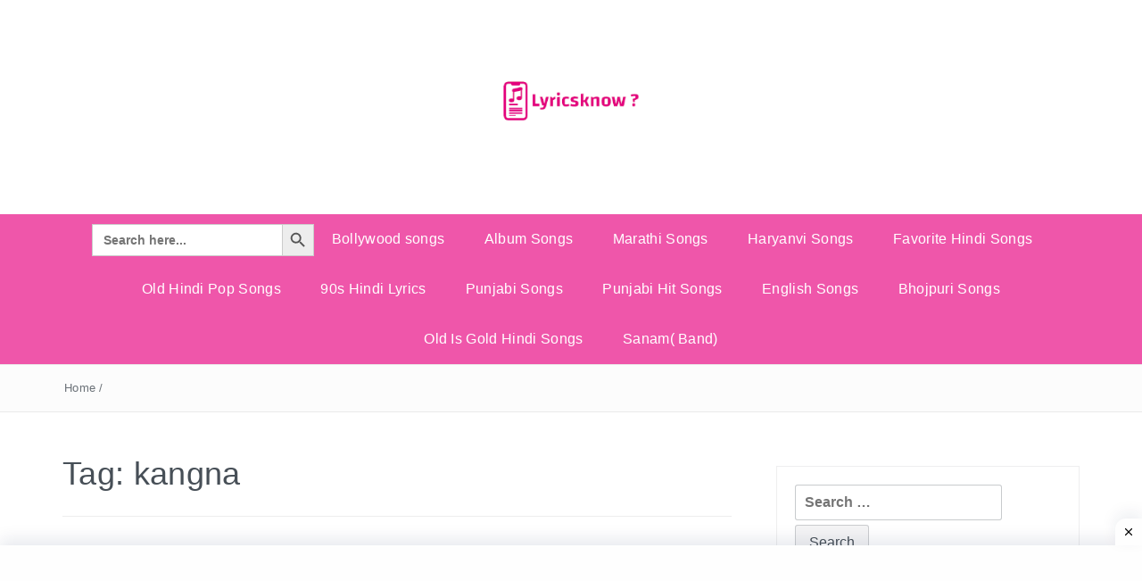

--- FILE ---
content_type: text/html; charset=UTF-8
request_url: https://lyricsknow.com/tag/kangna/
body_size: 25635
content:
<!DOCTYPE html>
<html lang="en-US" itemscope itemtype="https://schema.org/WebSite" prefix="og: http://ogp.me/ns# fb: http://ogp.me/ns/fb#">
<head>
	<!-- SEO Meta Tags for LyricsKnow -->
<title>LyricsKnow.com – Hindi, Bhojpuri, Punjabi, Old & 90s Song Lyrics</title>
<meta name="description" content="LyricsKnow पर पाएँ Hindi, Bhojpuri, Punjabi, Marathi, Haryanvi और Bollywood के नए और पुराने गानों के लिरिक्स। 90s के हिट गाने और Old Hindi Songs एक क्लिक में।">
<meta name="keywords" content="Hindi song lyrics, Bhojpuri lyrics, Bollywood song, 90s Hindi songs, Old Hindi songs, Punjabi lyrics, Marathi songs, Haryanvi lyrics">
<meta name="robots" content="index, follow">
<meta name="viewport" content="width=device-width, initial-scale=1.0">
	<style id='wp-block-heading-inline-css' type='text/css'>
h1:where(.wp-block-heading).has-background,h2:where(.wp-block-heading).has-background,h3:where(.wp-block-heading).has-background,h4:where(.wp-block-heading).has-background,h5:where(.wp-block-heading).has-background,h6:where(.wp-block-heading).has-background{padding:1.25em 2.375em}h1.has-text-align-left[style*=writing-mode]:where([style*=vertical-lr]),h1.has-text-align-right[style*=writing-mode]:where([style*=vertical-rl]),h2.has-text-align-left[style*=writing-mode]:where([style*=vertical-lr]),h2.has-text-align-right[style*=writing-mode]:where([style*=vertical-rl]),h3.has-text-align-left[style*=writing-mode]:where([style*=vertical-lr]),h3.has-text-align-right[style*=writing-mode]:where([style*=vertical-rl]),h4.has-text-align-left[style*=writing-mode]:where([style*=vertical-lr]),h4.has-text-align-right[style*=writing-mode]:where([style*=vertical-rl]),h5.has-text-align-left[style*=writing-mode]:where([style*=vertical-lr]),h5.has-text-align-right[style*=writing-mode]:where([style*=vertical-rl]),h6.has-text-align-left[style*=writing-mode]:where([style*=vertical-lr]),h6.has-text-align-right[style*=writing-mode]:where([style*=vertical-rl]){rotate:180deg}
/*# sourceURL=https://lyricsknow.com/wp-includes/blocks/heading/style.min.css */
</style>
<style id='wp-block-image-inline-css' type='text/css'>
.wp-block-image>a,.wp-block-image>figure>a{display:inline-block}.wp-block-image img{box-sizing:border-box;height:auto;max-width:100%;vertical-align:bottom}@media not (prefers-reduced-motion){.wp-block-image img.hide{visibility:hidden}.wp-block-image img.show{animation:show-content-image .4s}}.wp-block-image[style*=border-radius] img,.wp-block-image[style*=border-radius]>a{border-radius:inherit}.wp-block-image.has-custom-border img{box-sizing:border-box}.wp-block-image.aligncenter{text-align:center}.wp-block-image.alignfull>a,.wp-block-image.alignwide>a{width:100%}.wp-block-image.alignfull img,.wp-block-image.alignwide img{height:auto;width:100%}.wp-block-image .aligncenter,.wp-block-image .alignleft,.wp-block-image .alignright,.wp-block-image.aligncenter,.wp-block-image.alignleft,.wp-block-image.alignright{display:table}.wp-block-image .aligncenter>figcaption,.wp-block-image .alignleft>figcaption,.wp-block-image .alignright>figcaption,.wp-block-image.aligncenter>figcaption,.wp-block-image.alignleft>figcaption,.wp-block-image.alignright>figcaption{caption-side:bottom;display:table-caption}.wp-block-image .alignleft{float:left;margin:.5em 1em .5em 0}.wp-block-image .alignright{float:right;margin:.5em 0 .5em 1em}.wp-block-image .aligncenter{margin-left:auto;margin-right:auto}.wp-block-image :where(figcaption){margin-bottom:1em;margin-top:.5em}.wp-block-image.is-style-circle-mask img{border-radius:9999px}@supports ((-webkit-mask-image:none) or (mask-image:none)) or (-webkit-mask-image:none){.wp-block-image.is-style-circle-mask img{border-radius:0;-webkit-mask-image:url('data:image/svg+xml;utf8,<svg viewBox="0 0 100 100" xmlns="http://www.w3.org/2000/svg"><circle cx="50" cy="50" r="50"/></svg>');mask-image:url('data:image/svg+xml;utf8,<svg viewBox="0 0 100 100" xmlns="http://www.w3.org/2000/svg"><circle cx="50" cy="50" r="50"/></svg>');mask-mode:alpha;-webkit-mask-position:center;mask-position:center;-webkit-mask-repeat:no-repeat;mask-repeat:no-repeat;-webkit-mask-size:contain;mask-size:contain}}:root :where(.wp-block-image.is-style-rounded img,.wp-block-image .is-style-rounded img){border-radius:9999px}.wp-block-image figure{margin:0}.wp-lightbox-container{display:flex;flex-direction:column;position:relative}.wp-lightbox-container img{cursor:zoom-in}.wp-lightbox-container img:hover+button{opacity:1}.wp-lightbox-container button{align-items:center;backdrop-filter:blur(16px) saturate(180%);background-color:#5a5a5a40;border:none;border-radius:4px;cursor:zoom-in;display:flex;height:20px;justify-content:center;opacity:0;padding:0;position:absolute;right:16px;text-align:center;top:16px;width:20px;z-index:100}@media not (prefers-reduced-motion){.wp-lightbox-container button{transition:opacity .2s ease}}.wp-lightbox-container button:focus-visible{outline:3px auto #5a5a5a40;outline:3px auto -webkit-focus-ring-color;outline-offset:3px}.wp-lightbox-container button:hover{cursor:pointer;opacity:1}.wp-lightbox-container button:focus{opacity:1}.wp-lightbox-container button:focus,.wp-lightbox-container button:hover,.wp-lightbox-container button:not(:hover):not(:active):not(.has-background){background-color:#5a5a5a40;border:none}.wp-lightbox-overlay{box-sizing:border-box;cursor:zoom-out;height:100vh;left:0;overflow:hidden;position:fixed;top:0;visibility:hidden;width:100%;z-index:100000}.wp-lightbox-overlay .close-button{align-items:center;cursor:pointer;display:flex;justify-content:center;min-height:40px;min-width:40px;padding:0;position:absolute;right:calc(env(safe-area-inset-right) + 16px);top:calc(env(safe-area-inset-top) + 16px);z-index:5000000}.wp-lightbox-overlay .close-button:focus,.wp-lightbox-overlay .close-button:hover,.wp-lightbox-overlay .close-button:not(:hover):not(:active):not(.has-background){background:none;border:none}.wp-lightbox-overlay .lightbox-image-container{height:var(--wp--lightbox-container-height);left:50%;overflow:hidden;position:absolute;top:50%;transform:translate(-50%,-50%);transform-origin:top left;width:var(--wp--lightbox-container-width);z-index:9999999999}.wp-lightbox-overlay .wp-block-image{align-items:center;box-sizing:border-box;display:flex;height:100%;justify-content:center;margin:0;position:relative;transform-origin:0 0;width:100%;z-index:3000000}.wp-lightbox-overlay .wp-block-image img{height:var(--wp--lightbox-image-height);min-height:var(--wp--lightbox-image-height);min-width:var(--wp--lightbox-image-width);width:var(--wp--lightbox-image-width)}.wp-lightbox-overlay .wp-block-image figcaption{display:none}.wp-lightbox-overlay button{background:none;border:none}.wp-lightbox-overlay .scrim{background-color:#fff;height:100%;opacity:.9;position:absolute;width:100%;z-index:2000000}.wp-lightbox-overlay.active{visibility:visible}@media not (prefers-reduced-motion){.wp-lightbox-overlay.active{animation:turn-on-visibility .25s both}.wp-lightbox-overlay.active img{animation:turn-on-visibility .35s both}.wp-lightbox-overlay.show-closing-animation:not(.active){animation:turn-off-visibility .35s both}.wp-lightbox-overlay.show-closing-animation:not(.active) img{animation:turn-off-visibility .25s both}.wp-lightbox-overlay.zoom.active{animation:none;opacity:1;visibility:visible}.wp-lightbox-overlay.zoom.active .lightbox-image-container{animation:lightbox-zoom-in .4s}.wp-lightbox-overlay.zoom.active .lightbox-image-container img{animation:none}.wp-lightbox-overlay.zoom.active .scrim{animation:turn-on-visibility .4s forwards}.wp-lightbox-overlay.zoom.show-closing-animation:not(.active){animation:none}.wp-lightbox-overlay.zoom.show-closing-animation:not(.active) .lightbox-image-container{animation:lightbox-zoom-out .4s}.wp-lightbox-overlay.zoom.show-closing-animation:not(.active) .lightbox-image-container img{animation:none}.wp-lightbox-overlay.zoom.show-closing-animation:not(.active) .scrim{animation:turn-off-visibility .4s forwards}}@keyframes show-content-image{0%{visibility:hidden}99%{visibility:hidden}to{visibility:visible}}@keyframes turn-on-visibility{0%{opacity:0}to{opacity:1}}@keyframes turn-off-visibility{0%{opacity:1;visibility:visible}99%{opacity:0;visibility:visible}to{opacity:0;visibility:hidden}}@keyframes lightbox-zoom-in{0%{transform:translate(calc((-100vw + var(--wp--lightbox-scrollbar-width))/2 + var(--wp--lightbox-initial-left-position)),calc(-50vh + var(--wp--lightbox-initial-top-position))) scale(var(--wp--lightbox-scale))}to{transform:translate(-50%,-50%) scale(1)}}@keyframes lightbox-zoom-out{0%{transform:translate(-50%,-50%) scale(1);visibility:visible}99%{visibility:visible}to{transform:translate(calc((-100vw + var(--wp--lightbox-scrollbar-width))/2 + var(--wp--lightbox-initial-left-position)),calc(-50vh + var(--wp--lightbox-initial-top-position))) scale(var(--wp--lightbox-scale));visibility:hidden}}
/*# sourceURL=https://lyricsknow.com/wp-includes/blocks/image/style.min.css */
</style>
<style id='wp-block-image-theme-inline-css' type='text/css'>
:root :where(.wp-block-image figcaption){color:#555;font-size:13px;text-align:center}.is-dark-theme :root :where(.wp-block-image figcaption){color:#ffffffa6}.wp-block-image{margin:0 0 1em}
/*# sourceURL=https://lyricsknow.com/wp-includes/blocks/image/theme.min.css */
</style>
<style id='wp-block-paragraph-inline-css' type='text/css'>
.is-small-text{font-size:.875em}.is-regular-text{font-size:1em}.is-large-text{font-size:2.25em}.is-larger-text{font-size:3em}.has-drop-cap:not(:focus):first-letter{float:left;font-size:8.4em;font-style:normal;font-weight:100;line-height:.68;margin:.05em .1em 0 0;text-transform:uppercase}body.rtl .has-drop-cap:not(:focus):first-letter{float:none;margin-left:.1em}p.has-drop-cap.has-background{overflow:hidden}:root :where(p.has-background){padding:1.25em 2.375em}:where(p.has-text-color:not(.has-link-color)) a{color:inherit}p.has-text-align-left[style*="writing-mode:vertical-lr"],p.has-text-align-right[style*="writing-mode:vertical-rl"]{rotate:180deg}
/*# sourceURL=https://lyricsknow.com/wp-includes/blocks/paragraph/style.min.css */
</style>
<style id='global-styles-inline-css' type='text/css'>
:root{--wp--preset--aspect-ratio--square: 1;--wp--preset--aspect-ratio--4-3: 4/3;--wp--preset--aspect-ratio--3-4: 3/4;--wp--preset--aspect-ratio--3-2: 3/2;--wp--preset--aspect-ratio--2-3: 2/3;--wp--preset--aspect-ratio--16-9: 16/9;--wp--preset--aspect-ratio--9-16: 9/16;--wp--preset--color--black: #000000;--wp--preset--color--cyan-bluish-gray: #abb8c3;--wp--preset--color--white: #ffffff;--wp--preset--color--pale-pink: #f78da7;--wp--preset--color--vivid-red: #cf2e2e;--wp--preset--color--luminous-vivid-orange: #ff6900;--wp--preset--color--luminous-vivid-amber: #fcb900;--wp--preset--color--light-green-cyan: #7bdcb5;--wp--preset--color--vivid-green-cyan: #00d084;--wp--preset--color--pale-cyan-blue: #8ed1fc;--wp--preset--color--vivid-cyan-blue: #0693e3;--wp--preset--color--vivid-purple: #9b51e0;--wp--preset--gradient--vivid-cyan-blue-to-vivid-purple: linear-gradient(135deg,rgb(6,147,227) 0%,rgb(155,81,224) 100%);--wp--preset--gradient--light-green-cyan-to-vivid-green-cyan: linear-gradient(135deg,rgb(122,220,180) 0%,rgb(0,208,130) 100%);--wp--preset--gradient--luminous-vivid-amber-to-luminous-vivid-orange: linear-gradient(135deg,rgb(252,185,0) 0%,rgb(255,105,0) 100%);--wp--preset--gradient--luminous-vivid-orange-to-vivid-red: linear-gradient(135deg,rgb(255,105,0) 0%,rgb(207,46,46) 100%);--wp--preset--gradient--very-light-gray-to-cyan-bluish-gray: linear-gradient(135deg,rgb(238,238,238) 0%,rgb(169,184,195) 100%);--wp--preset--gradient--cool-to-warm-spectrum: linear-gradient(135deg,rgb(74,234,220) 0%,rgb(151,120,209) 20%,rgb(207,42,186) 40%,rgb(238,44,130) 60%,rgb(251,105,98) 80%,rgb(254,248,76) 100%);--wp--preset--gradient--blush-light-purple: linear-gradient(135deg,rgb(255,206,236) 0%,rgb(152,150,240) 100%);--wp--preset--gradient--blush-bordeaux: linear-gradient(135deg,rgb(254,205,165) 0%,rgb(254,45,45) 50%,rgb(107,0,62) 100%);--wp--preset--gradient--luminous-dusk: linear-gradient(135deg,rgb(255,203,112) 0%,rgb(199,81,192) 50%,rgb(65,88,208) 100%);--wp--preset--gradient--pale-ocean: linear-gradient(135deg,rgb(255,245,203) 0%,rgb(182,227,212) 50%,rgb(51,167,181) 100%);--wp--preset--gradient--electric-grass: linear-gradient(135deg,rgb(202,248,128) 0%,rgb(113,206,126) 100%);--wp--preset--gradient--midnight: linear-gradient(135deg,rgb(2,3,129) 0%,rgb(40,116,252) 100%);--wp--preset--font-size--small: 13px;--wp--preset--font-size--medium: 20px;--wp--preset--font-size--large: 36px;--wp--preset--font-size--x-large: 42px;--wp--preset--spacing--20: 0.44rem;--wp--preset--spacing--30: 0.67rem;--wp--preset--spacing--40: 1rem;--wp--preset--spacing--50: 1.5rem;--wp--preset--spacing--60: 2.25rem;--wp--preset--spacing--70: 3.38rem;--wp--preset--spacing--80: 5.06rem;--wp--preset--shadow--natural: 6px 6px 9px rgba(0, 0, 0, 0.2);--wp--preset--shadow--deep: 12px 12px 50px rgba(0, 0, 0, 0.4);--wp--preset--shadow--sharp: 6px 6px 0px rgba(0, 0, 0, 0.2);--wp--preset--shadow--outlined: 6px 6px 0px -3px rgb(255, 255, 255), 6px 6px rgb(0, 0, 0);--wp--preset--shadow--crisp: 6px 6px 0px rgb(0, 0, 0);}:where(.is-layout-flex){gap: 0.5em;}:where(.is-layout-grid){gap: 0.5em;}body .is-layout-flex{display: flex;}.is-layout-flex{flex-wrap: wrap;align-items: center;}.is-layout-flex > :is(*, div){margin: 0;}body .is-layout-grid{display: grid;}.is-layout-grid > :is(*, div){margin: 0;}:where(.wp-block-columns.is-layout-flex){gap: 2em;}:where(.wp-block-columns.is-layout-grid){gap: 2em;}:where(.wp-block-post-template.is-layout-flex){gap: 1.25em;}:where(.wp-block-post-template.is-layout-grid){gap: 1.25em;}.has-black-color{color: var(--wp--preset--color--black) !important;}.has-cyan-bluish-gray-color{color: var(--wp--preset--color--cyan-bluish-gray) !important;}.has-white-color{color: var(--wp--preset--color--white) !important;}.has-pale-pink-color{color: var(--wp--preset--color--pale-pink) !important;}.has-vivid-red-color{color: var(--wp--preset--color--vivid-red) !important;}.has-luminous-vivid-orange-color{color: var(--wp--preset--color--luminous-vivid-orange) !important;}.has-luminous-vivid-amber-color{color: var(--wp--preset--color--luminous-vivid-amber) !important;}.has-light-green-cyan-color{color: var(--wp--preset--color--light-green-cyan) !important;}.has-vivid-green-cyan-color{color: var(--wp--preset--color--vivid-green-cyan) !important;}.has-pale-cyan-blue-color{color: var(--wp--preset--color--pale-cyan-blue) !important;}.has-vivid-cyan-blue-color{color: var(--wp--preset--color--vivid-cyan-blue) !important;}.has-vivid-purple-color{color: var(--wp--preset--color--vivid-purple) !important;}.has-black-background-color{background-color: var(--wp--preset--color--black) !important;}.has-cyan-bluish-gray-background-color{background-color: var(--wp--preset--color--cyan-bluish-gray) !important;}.has-white-background-color{background-color: var(--wp--preset--color--white) !important;}.has-pale-pink-background-color{background-color: var(--wp--preset--color--pale-pink) !important;}.has-vivid-red-background-color{background-color: var(--wp--preset--color--vivid-red) !important;}.has-luminous-vivid-orange-background-color{background-color: var(--wp--preset--color--luminous-vivid-orange) !important;}.has-luminous-vivid-amber-background-color{background-color: var(--wp--preset--color--luminous-vivid-amber) !important;}.has-light-green-cyan-background-color{background-color: var(--wp--preset--color--light-green-cyan) !important;}.has-vivid-green-cyan-background-color{background-color: var(--wp--preset--color--vivid-green-cyan) !important;}.has-pale-cyan-blue-background-color{background-color: var(--wp--preset--color--pale-cyan-blue) !important;}.has-vivid-cyan-blue-background-color{background-color: var(--wp--preset--color--vivid-cyan-blue) !important;}.has-vivid-purple-background-color{background-color: var(--wp--preset--color--vivid-purple) !important;}.has-black-border-color{border-color: var(--wp--preset--color--black) !important;}.has-cyan-bluish-gray-border-color{border-color: var(--wp--preset--color--cyan-bluish-gray) !important;}.has-white-border-color{border-color: var(--wp--preset--color--white) !important;}.has-pale-pink-border-color{border-color: var(--wp--preset--color--pale-pink) !important;}.has-vivid-red-border-color{border-color: var(--wp--preset--color--vivid-red) !important;}.has-luminous-vivid-orange-border-color{border-color: var(--wp--preset--color--luminous-vivid-orange) !important;}.has-luminous-vivid-amber-border-color{border-color: var(--wp--preset--color--luminous-vivid-amber) !important;}.has-light-green-cyan-border-color{border-color: var(--wp--preset--color--light-green-cyan) !important;}.has-vivid-green-cyan-border-color{border-color: var(--wp--preset--color--vivid-green-cyan) !important;}.has-pale-cyan-blue-border-color{border-color: var(--wp--preset--color--pale-cyan-blue) !important;}.has-vivid-cyan-blue-border-color{border-color: var(--wp--preset--color--vivid-cyan-blue) !important;}.has-vivid-purple-border-color{border-color: var(--wp--preset--color--vivid-purple) !important;}.has-vivid-cyan-blue-to-vivid-purple-gradient-background{background: var(--wp--preset--gradient--vivid-cyan-blue-to-vivid-purple) !important;}.has-light-green-cyan-to-vivid-green-cyan-gradient-background{background: var(--wp--preset--gradient--light-green-cyan-to-vivid-green-cyan) !important;}.has-luminous-vivid-amber-to-luminous-vivid-orange-gradient-background{background: var(--wp--preset--gradient--luminous-vivid-amber-to-luminous-vivid-orange) !important;}.has-luminous-vivid-orange-to-vivid-red-gradient-background{background: var(--wp--preset--gradient--luminous-vivid-orange-to-vivid-red) !important;}.has-very-light-gray-to-cyan-bluish-gray-gradient-background{background: var(--wp--preset--gradient--very-light-gray-to-cyan-bluish-gray) !important;}.has-cool-to-warm-spectrum-gradient-background{background: var(--wp--preset--gradient--cool-to-warm-spectrum) !important;}.has-blush-light-purple-gradient-background{background: var(--wp--preset--gradient--blush-light-purple) !important;}.has-blush-bordeaux-gradient-background{background: var(--wp--preset--gradient--blush-bordeaux) !important;}.has-luminous-dusk-gradient-background{background: var(--wp--preset--gradient--luminous-dusk) !important;}.has-pale-ocean-gradient-background{background: var(--wp--preset--gradient--pale-ocean) !important;}.has-electric-grass-gradient-background{background: var(--wp--preset--gradient--electric-grass) !important;}.has-midnight-gradient-background{background: var(--wp--preset--gradient--midnight) !important;}.has-small-font-size{font-size: var(--wp--preset--font-size--small) !important;}.has-medium-font-size{font-size: var(--wp--preset--font-size--medium) !important;}.has-large-font-size{font-size: var(--wp--preset--font-size--large) !important;}.has-x-large-font-size{font-size: var(--wp--preset--font-size--x-large) !important;}
/*# sourceURL=global-styles-inline-css */
</style>
</head>
	
	
	<meta name="google-site-verification" content="U9IPkW9vWHbOpsRnPNHyezS84l242tGmNLuGsA4jHJ4" />
<meta charset="UTF-8">
<meta name="viewport" content="width=device-width, initial-scale=1">
<link rel="profile" href="http://gmpg.org/xfn/11">
<link rel="pingback" href="https://lyricsknow.com/xmlrpc.php">

<meta name='robots' content='noindex, follow' />
<link rel="preload" href="https://lyricsknow.com/wp-content/plugins/rate-my-post/public/css/fonts/ratemypost.ttf" type="font/ttf" as="font" crossorigin="anonymous">
	<!-- This site is optimized with the Yoast SEO plugin v26.7 - https://yoast.com/wordpress/plugins/seo/ -->
	<title>kangna - Lyrics Know</title>
	<meta name="twitter:card" content="summary_large_image" />
	<meta name="twitter:title" content="kangna - Lyrics Know" />
	<script type="application/ld+json" class="yoast-schema-graph">{"@context":"https://schema.org","@graph":[{"@type":"CollectionPage","@id":"https://lyricsknow.com/tag/kangna/","url":"https://lyricsknow.com/tag/kangna/","name":"kangna - Lyrics Know","isPartOf":{"@id":"https://lyricsknow.com/#website"},"primaryImageOfPage":{"@id":"https://lyricsknow.com/tag/kangna/#primaryimage"},"image":{"@id":"https://lyricsknow.com/tag/kangna/#primaryimage"},"thumbnailUrl":"https://lyricsknow.com/wp-content/uploads/2022/02/JaeLC7Apmck-MQ.jpg","breadcrumb":{"@id":"https://lyricsknow.com/tag/kangna/#breadcrumb"},"inLanguage":"en-US"},{"@type":"ImageObject","inLanguage":"en-US","@id":"https://lyricsknow.com/tag/kangna/#primaryimage","url":"https://lyricsknow.com/wp-content/uploads/2022/02/JaeLC7Apmck-MQ.jpg","contentUrl":"https://lyricsknow.com/wp-content/uploads/2022/02/JaeLC7Apmck-MQ.jpg","width":320,"height":180,"caption":"Kangna - Amar Sehmbi Kamal Khangura Lyrics"},{"@type":"BreadcrumbList","@id":"https://lyricsknow.com/tag/kangna/#breadcrumb","itemListElement":[{"@type":"ListItem","position":1,"name":"Home","item":"https://lyricsknow.com/"},{"@type":"ListItem","position":2,"name":"kangna"}]},{"@type":"WebSite","@id":"https://lyricsknow.com/#website","url":"https://lyricsknow.com/","name":"Lyricsknow.com","description":"","publisher":{"@id":"https://lyricsknow.com/#organization"},"alternateName":"Lyrics Know","potentialAction":[{"@type":"SearchAction","target":{"@type":"EntryPoint","urlTemplate":"https://lyricsknow.com/?s={search_term_string}"},"query-input":{"@type":"PropertyValueSpecification","valueRequired":true,"valueName":"search_term_string"}}],"inLanguage":"en-US"},{"@type":"Organization","@id":"https://lyricsknow.com/#organization","name":"Lyrics Know","url":"https://lyricsknow.com/","logo":{"@type":"ImageObject","inLanguage":"en-US","@id":"https://lyricsknow.com/#/schema/logo/image/","url":"https://lyricsknow.com/wp-content/uploads/2020/12/cropped-0e038707-ad35-4c55-9af5-33e77ea393dd_200x200-2.png","contentUrl":"https://lyricsknow.com/wp-content/uploads/2020/12/cropped-0e038707-ad35-4c55-9af5-33e77ea393dd_200x200-2.png","width":200,"height":143,"caption":"Lyrics Know"},"image":{"@id":"https://lyricsknow.com/#/schema/logo/image/"}}]}</script>
	<!-- / Yoast SEO plugin. -->


<link rel='dns-prefetch' href='//www.googletagmanager.com' />
<link rel='dns-prefetch' href='//fonts.googleapis.com' />
<link rel='dns-prefetch' href='//pagead2.googlesyndication.com' />
<link rel='dns-prefetch' href='//fundingchoicesmessages.google.com' />
<link rel="alternate" type="application/rss+xml" title="Lyrics Know &raquo; Feed" href="https://lyricsknow.com/feed/" />
<link rel="alternate" type="application/rss+xml" title="Lyrics Know &raquo; Comments Feed" href="https://lyricsknow.com/comments/feed/" />
<script type="text/javascript" id="wpp-js" src="https://lyricsknow.com/wp-content/plugins/wordpress-popular-posts/assets/js/wpp.min.js?ver=7.3.6" data-sampling="0" data-sampling-rate="100" data-api-url="https://lyricsknow.com/wp-json/wordpress-popular-posts" data-post-id="0" data-token="caba11bb41" data-lang="0" data-debug="0"></script>
<link rel="alternate" type="application/rss+xml" title="Lyrics Know &raquo; kangna Tag Feed" href="https://lyricsknow.com/tag/kangna/feed/" />
<link rel="preload" href="https://lyricsknow.com/wp-content/themes/pashmina/css/font-awesome.min.css" as="style" media="all" onload="this.onload=null;this.rel='stylesheet'">
<link rel="stylesheet" href="https://lyricsknow.com/wp-content/themes/pashmina/css/font-awesome.min.css" media="all">
<noscript><link rel="stylesheet" href="https://lyricsknow.com/wp-content/themes/pashmina/css/font-awesome.min.css" media="all"></noscript>
<!--[if IE]><link rel="stylesheet" href="https://lyricsknow.com/wp-content/themes/pashmina/css/font-awesome.min.css" media="all"><![endif]-->
<style id='wp-img-auto-sizes-contain-inline-css' type='text/css'>
img:is([sizes=auto i],[sizes^="auto," i]){contain-intrinsic-size:3000px 1500px}
/*# sourceURL=wp-img-auto-sizes-contain-inline-css */
</style>
<style id='wp-block-library-inline-css' type='text/css'>
:root{--wp-block-synced-color:#7a00df;--wp-block-synced-color--rgb:122,0,223;--wp-bound-block-color:var(--wp-block-synced-color);--wp-editor-canvas-background:#ddd;--wp-admin-theme-color:#007cba;--wp-admin-theme-color--rgb:0,124,186;--wp-admin-theme-color-darker-10:#006ba1;--wp-admin-theme-color-darker-10--rgb:0,107,160.5;--wp-admin-theme-color-darker-20:#005a87;--wp-admin-theme-color-darker-20--rgb:0,90,135;--wp-admin-border-width-focus:2px}@media (min-resolution:192dpi){:root{--wp-admin-border-width-focus:1.5px}}.wp-element-button{cursor:pointer}:root .has-very-light-gray-background-color{background-color:#eee}:root .has-very-dark-gray-background-color{background-color:#313131}:root .has-very-light-gray-color{color:#eee}:root .has-very-dark-gray-color{color:#313131}:root .has-vivid-green-cyan-to-vivid-cyan-blue-gradient-background{background:linear-gradient(135deg,#00d084,#0693e3)}:root .has-purple-crush-gradient-background{background:linear-gradient(135deg,#34e2e4,#4721fb 50%,#ab1dfe)}:root .has-hazy-dawn-gradient-background{background:linear-gradient(135deg,#faaca8,#dad0ec)}:root .has-subdued-olive-gradient-background{background:linear-gradient(135deg,#fafae1,#67a671)}:root .has-atomic-cream-gradient-background{background:linear-gradient(135deg,#fdd79a,#004a59)}:root .has-nightshade-gradient-background{background:linear-gradient(135deg,#330968,#31cdcf)}:root .has-midnight-gradient-background{background:linear-gradient(135deg,#020381,#2874fc)}:root{--wp--preset--font-size--normal:16px;--wp--preset--font-size--huge:42px}.has-regular-font-size{font-size:1em}.has-larger-font-size{font-size:2.625em}.has-normal-font-size{font-size:var(--wp--preset--font-size--normal)}.has-huge-font-size{font-size:var(--wp--preset--font-size--huge)}.has-text-align-center{text-align:center}.has-text-align-left{text-align:left}.has-text-align-right{text-align:right}.has-fit-text{white-space:nowrap!important}#end-resizable-editor-section{display:none}.aligncenter{clear:both}.items-justified-left{justify-content:flex-start}.items-justified-center{justify-content:center}.items-justified-right{justify-content:flex-end}.items-justified-space-between{justify-content:space-between}.screen-reader-text{border:0;clip-path:inset(50%);height:1px;margin:-1px;overflow:hidden;padding:0;position:absolute;width:1px;word-wrap:normal!important}.screen-reader-text:focus{background-color:#ddd;clip-path:none;color:#444;display:block;font-size:1em;height:auto;left:5px;line-height:normal;padding:15px 23px 14px;text-decoration:none;top:5px;width:auto;z-index:100000}html :where(.has-border-color){border-style:solid}html :where([style*=border-top-color]){border-top-style:solid}html :where([style*=border-right-color]){border-right-style:solid}html :where([style*=border-bottom-color]){border-bottom-style:solid}html :where([style*=border-left-color]){border-left-style:solid}html :where([style*=border-width]){border-style:solid}html :where([style*=border-top-width]){border-top-style:solid}html :where([style*=border-right-width]){border-right-style:solid}html :where([style*=border-bottom-width]){border-bottom-style:solid}html :where([style*=border-left-width]){border-left-style:solid}html :where(img[class*=wp-image-]){height:auto;max-width:100%}:where(figure){margin:0 0 1em}html :where(.is-position-sticky){--wp-admin--admin-bar--position-offset:var(--wp-admin--admin-bar--height,0px)}@media screen and (max-width:600px){html :where(.is-position-sticky){--wp-admin--admin-bar--position-offset:0px}}
/*wp_block_styles_on_demand_placeholder:696a455c02924*/
/*# sourceURL=wp-block-library-inline-css */
</style>
<style id='classic-theme-styles-inline-css' type='text/css'>
/*! This file is auto-generated */
.wp-block-button__link{color:#fff;background-color:#32373c;border-radius:9999px;box-shadow:none;text-decoration:none;padding:calc(.667em + 2px) calc(1.333em + 2px);font-size:1.125em}.wp-block-file__button{background:#32373c;color:#fff;text-decoration:none}
/*# sourceURL=/wp-includes/css/classic-themes.min.css */
</style>
<link rel='stylesheet' id='wpo_min-header-0-css' href='https://lyricsknow.com/wp-content/cache/wpo-minify/1768064662/assets/wpo-minify-header-5c004da9.min.css' type='text/css' media='all' />
<link rel='stylesheet' id='wordpress-popular-posts-css-css' href='https://lyricsknow.com/wp-content/plugins/wordpress-popular-posts/assets/css/wpp.css' type='text/css' media='all' />
<link rel='stylesheet' id='wpo_min-header-2-css' href='https://lyricsknow.com/wp-content/cache/wpo-minify/1768064662/assets/wpo-minify-header-4bbd4828.min.css' type='text/css' media='all' />
<script defer type="text/javascript" src="https://lyricsknow.com/wp-content/cache/wpo-minify/1768064662/assets/wpo-minify-header-506315af.min.js" id="wpo_min-header-0-js"></script>

<!-- Google tag (gtag.js) snippet added by Site Kit -->
<!-- Google Analytics snippet added by Site Kit -->
<script type="text/javascript" src="https://www.googletagmanager.com/gtag/js?id=G-BRNPRRD1W4" id="google_gtagjs-js" async></script>
<script type="text/javascript" id="google_gtagjs-js-after">
/* <![CDATA[ */
window.dataLayer = window.dataLayer || [];function gtag(){dataLayer.push(arguments);}
gtag("set","linker",{"domains":["lyricsknow.com"]});
gtag("js", new Date());
gtag("set", "developer_id.dZTNiMT", true);
gtag("config", "G-BRNPRRD1W4");
//# sourceURL=google_gtagjs-js-after
/* ]]> */
</script>

<!-- OG: 3.3.8 -->
<meta property="og:image" content="https://lyricsknow.com/wp-content/uploads/2025/11/cropped-file_00000000dcd872088e6fce1c416ac949-1.png"><meta property="og:type" content="website"><meta property="og:locale" content="en_US"><meta property="og:site_name" content="Lyrics Know"><meta property="og:url" content="https://lyricsknow.com/tag/kangna/"><meta property="og:title" content="kangna - Lyrics Know">

<meta property="twitter:partner" content="ogwp"><meta property="twitter:title" content="kangna - Lyrics Know"><meta property="twitter:url" content="https://lyricsknow.com/tag/kangna/">
<meta itemprop="image" content="https://lyricsknow.com/wp-content/uploads/2025/11/cropped-file_00000000dcd872088e6fce1c416ac949-1.png"><meta itemprop="name" content="kangna - Lyrics Know">
<!-- /OG -->

<link rel="https://api.w.org/" href="https://lyricsknow.com/wp-json/" /><link rel="alternate" title="JSON" type="application/json" href="https://lyricsknow.com/wp-json/wp/v2/tags/389" /><link rel="EditURI" type="application/rsd+xml" title="RSD" href="https://lyricsknow.com/xmlrpc.php?rsd" />
<meta name="generator" content="WordPress 6.9" />
<meta name="generator" content="Everest Forms 3.4.1" />
<meta name="generator" content="Site Kit by Google 1.168.0" /><style>/* CSS added by WP Meta and Date Remover*/.entry-meta {display:none !important;}
	.home .entry-meta { display: none; }
	.entry-footer {display:none !important;}
	.home .entry-footer { display: none; }</style>            <style id="wpp-loading-animation-styles">@-webkit-keyframes bgslide{from{background-position-x:0}to{background-position-x:-200%}}@keyframes bgslide{from{background-position-x:0}to{background-position-x:-200%}}.wpp-widget-block-placeholder,.wpp-shortcode-placeholder{margin:0 auto;width:60px;height:3px;background:#dd3737;background:linear-gradient(90deg,#dd3737 0%,#571313 10%,#dd3737 100%);background-size:200% auto;border-radius:3px;-webkit-animation:bgslide 1s infinite linear;animation:bgslide 1s infinite linear}</style>
            
<!-- Google AdSense meta tags added by Site Kit -->
<meta name="google-adsense-platform-account" content="ca-host-pub-2644536267352236">
<meta name="google-adsense-platform-domain" content="sitekit.withgoogle.com">
<!-- End Google AdSense meta tags added by Site Kit -->
      <meta name="onesignal" content="wordpress-plugin"/>
            <script>

      window.OneSignalDeferred = window.OneSignalDeferred || [];

      OneSignalDeferred.push(function(OneSignal) {
        var oneSignal_options = {};
        window._oneSignalInitOptions = oneSignal_options;

        oneSignal_options['serviceWorkerParam'] = { scope: '/' };
oneSignal_options['serviceWorkerPath'] = 'OneSignalSDKWorker.js.php';

        OneSignal.Notifications.setDefaultUrl("https://lyricsknow.com");

        oneSignal_options['wordpress'] = true;
oneSignal_options['appId'] = '0e1facd9-e8aa-4c1c-9649-ab972c7a2f2f';
oneSignal_options['allowLocalhostAsSecureOrigin'] = true;
oneSignal_options['welcomeNotification'] = { };
oneSignal_options['welcomeNotification']['title'] = "";
oneSignal_options['welcomeNotification']['message'] = "";
oneSignal_options['path'] = "https://lyricsknow.com/wp-content/plugins/onesignal-free-web-push-notifications/sdk_files/";
oneSignal_options['safari_web_id'] = "web.onesignal.auto.665e4130-cb92-443f-ad4d-8156961c0995";
oneSignal_options['promptOptions'] = { };
oneSignal_options['notifyButton'] = { };
oneSignal_options['notifyButton']['enable'] = true;
oneSignal_options['notifyButton']['position'] = 'bottom-right';
oneSignal_options['notifyButton']['theme'] = 'default';
oneSignal_options['notifyButton']['size'] = 'medium';
oneSignal_options['notifyButton']['showCredit'] = true;
oneSignal_options['notifyButton']['text'] = {};
              OneSignal.init(window._oneSignalInitOptions);
                    });

      function documentInitOneSignal() {
        var oneSignal_elements = document.getElementsByClassName("OneSignal-prompt");

        var oneSignalLinkClickHandler = function(event) { OneSignal.Notifications.requestPermission(); event.preventDefault(); };        for(var i = 0; i < oneSignal_elements.length; i++)
          oneSignal_elements[i].addEventListener('click', oneSignalLinkClickHandler, false);
      }

      if (document.readyState === 'complete') {
           documentInitOneSignal();
      }
      else {
           window.addEventListener("load", function(event){
               documentInitOneSignal();
          });
      }
    </script>
	<style type="text/css">
			.site-title,
		.site-description {
			position: absolute;
			clip: rect(1px, 1px, 1px, 1px);
		}
		</style>
	
<!-- Google AdSense snippet added by Site Kit -->
<script type="text/javascript" async="async" src="https://pagead2.googlesyndication.com/pagead/js/adsbygoogle.js?client=ca-pub-6534026063347972&amp;host=ca-host-pub-2644536267352236" crossorigin="anonymous"></script>

<!-- End Google AdSense snippet added by Site Kit -->

<!-- Google AdSense Ad Blocking Recovery snippet added by Site Kit -->
<script async src="https://fundingchoicesmessages.google.com/i/pub-6534026063347972?ers=1" nonce="YjWN4-vM254tTCxzWOcUew"></script><script nonce="YjWN4-vM254tTCxzWOcUew">(function() {function signalGooglefcPresent() {if (!window.frames['googlefcPresent']) {if (document.body) {const iframe = document.createElement('iframe'); iframe.style = 'width: 0; height: 0; border: none; z-index: -1000; left: -1000px; top: -1000px;'; iframe.style.display = 'none'; iframe.name = 'googlefcPresent'; document.body.appendChild(iframe);} else {setTimeout(signalGooglefcPresent, 0);}}}signalGooglefcPresent();})();</script>
<!-- End Google AdSense Ad Blocking Recovery snippet added by Site Kit -->

<!-- Google AdSense Ad Blocking Recovery Error Protection snippet added by Site Kit -->
<script>(function(){'use strict';function aa(a){var b=0;return function(){return b<a.length?{done:!1,value:a[b++]}:{done:!0}}}var ba="function"==typeof Object.defineProperties?Object.defineProperty:function(a,b,c){if(a==Array.prototype||a==Object.prototype)return a;a[b]=c.value;return a};
function ea(a){a=["object"==typeof globalThis&&globalThis,a,"object"==typeof window&&window,"object"==typeof self&&self,"object"==typeof global&&global];for(var b=0;b<a.length;++b){var c=a[b];if(c&&c.Math==Math)return c}throw Error("Cannot find global object");}var fa=ea(this);function ha(a,b){if(b)a:{var c=fa;a=a.split(".");for(var d=0;d<a.length-1;d++){var e=a[d];if(!(e in c))break a;c=c[e]}a=a[a.length-1];d=c[a];b=b(d);b!=d&&null!=b&&ba(c,a,{configurable:!0,writable:!0,value:b})}}
var ia="function"==typeof Object.create?Object.create:function(a){function b(){}b.prototype=a;return new b},l;if("function"==typeof Object.setPrototypeOf)l=Object.setPrototypeOf;else{var m;a:{var ja={a:!0},ka={};try{ka.__proto__=ja;m=ka.a;break a}catch(a){}m=!1}l=m?function(a,b){a.__proto__=b;if(a.__proto__!==b)throw new TypeError(a+" is not extensible");return a}:null}var la=l;
function n(a,b){a.prototype=ia(b.prototype);a.prototype.constructor=a;if(la)la(a,b);else for(var c in b)if("prototype"!=c)if(Object.defineProperties){var d=Object.getOwnPropertyDescriptor(b,c);d&&Object.defineProperty(a,c,d)}else a[c]=b[c];a.A=b.prototype}function ma(){for(var a=Number(this),b=[],c=a;c<arguments.length;c++)b[c-a]=arguments[c];return b}
var na="function"==typeof Object.assign?Object.assign:function(a,b){for(var c=1;c<arguments.length;c++){var d=arguments[c];if(d)for(var e in d)Object.prototype.hasOwnProperty.call(d,e)&&(a[e]=d[e])}return a};ha("Object.assign",function(a){return a||na});/*

 Copyright The Closure Library Authors.
 SPDX-License-Identifier: Apache-2.0
*/
var p=this||self;function q(a){return a};var t,u;a:{for(var oa=["CLOSURE_FLAGS"],v=p,x=0;x<oa.length;x++)if(v=v[oa[x]],null==v){u=null;break a}u=v}var pa=u&&u[610401301];t=null!=pa?pa:!1;var z,qa=p.navigator;z=qa?qa.userAgentData||null:null;function A(a){return t?z?z.brands.some(function(b){return(b=b.brand)&&-1!=b.indexOf(a)}):!1:!1}function B(a){var b;a:{if(b=p.navigator)if(b=b.userAgent)break a;b=""}return-1!=b.indexOf(a)};function C(){return t?!!z&&0<z.brands.length:!1}function D(){return C()?A("Chromium"):(B("Chrome")||B("CriOS"))&&!(C()?0:B("Edge"))||B("Silk")};var ra=C()?!1:B("Trident")||B("MSIE");!B("Android")||D();D();B("Safari")&&(D()||(C()?0:B("Coast"))||(C()?0:B("Opera"))||(C()?0:B("Edge"))||(C()?A("Microsoft Edge"):B("Edg/"))||C()&&A("Opera"));var sa={},E=null;var ta="undefined"!==typeof Uint8Array,ua=!ra&&"function"===typeof btoa;var F="function"===typeof Symbol&&"symbol"===typeof Symbol()?Symbol():void 0,G=F?function(a,b){a[F]|=b}:function(a,b){void 0!==a.g?a.g|=b:Object.defineProperties(a,{g:{value:b,configurable:!0,writable:!0,enumerable:!1}})};function va(a){var b=H(a);1!==(b&1)&&(Object.isFrozen(a)&&(a=Array.prototype.slice.call(a)),I(a,b|1))}
var H=F?function(a){return a[F]|0}:function(a){return a.g|0},J=F?function(a){return a[F]}:function(a){return a.g},I=F?function(a,b){a[F]=b}:function(a,b){void 0!==a.g?a.g=b:Object.defineProperties(a,{g:{value:b,configurable:!0,writable:!0,enumerable:!1}})};function wa(){var a=[];G(a,1);return a}function xa(a,b){I(b,(a|0)&-99)}function K(a,b){I(b,(a|34)&-73)}function L(a){a=a>>11&1023;return 0===a?536870912:a};var M={};function N(a){return null!==a&&"object"===typeof a&&!Array.isArray(a)&&a.constructor===Object}var O,ya=[];I(ya,39);O=Object.freeze(ya);var P;function Q(a,b){P=b;a=new a(b);P=void 0;return a}
function R(a,b,c){null==a&&(a=P);P=void 0;if(null==a){var d=96;c?(a=[c],d|=512):a=[];b&&(d=d&-2095105|(b&1023)<<11)}else{if(!Array.isArray(a))throw Error();d=H(a);if(d&64)return a;d|=64;if(c&&(d|=512,c!==a[0]))throw Error();a:{c=a;var e=c.length;if(e){var f=e-1,g=c[f];if(N(g)){d|=256;b=(d>>9&1)-1;e=f-b;1024<=e&&(za(c,b,g),e=1023);d=d&-2095105|(e&1023)<<11;break a}}b&&(g=(d>>9&1)-1,b=Math.max(b,e-g),1024<b&&(za(c,g,{}),d|=256,b=1023),d=d&-2095105|(b&1023)<<11)}}I(a,d);return a}
function za(a,b,c){for(var d=1023+b,e=a.length,f=d;f<e;f++){var g=a[f];null!=g&&g!==c&&(c[f-b]=g)}a.length=d+1;a[d]=c};function Aa(a){switch(typeof a){case "number":return isFinite(a)?a:String(a);case "boolean":return a?1:0;case "object":if(a&&!Array.isArray(a)&&ta&&null!=a&&a instanceof Uint8Array){if(ua){for(var b="",c=0,d=a.length-10240;c<d;)b+=String.fromCharCode.apply(null,a.subarray(c,c+=10240));b+=String.fromCharCode.apply(null,c?a.subarray(c):a);a=btoa(b)}else{void 0===b&&(b=0);if(!E){E={};c="ABCDEFGHIJKLMNOPQRSTUVWXYZabcdefghijklmnopqrstuvwxyz0123456789".split("");d=["+/=","+/","-_=","-_.","-_"];for(var e=
0;5>e;e++){var f=c.concat(d[e].split(""));sa[e]=f;for(var g=0;g<f.length;g++){var h=f[g];void 0===E[h]&&(E[h]=g)}}}b=sa[b];c=Array(Math.floor(a.length/3));d=b[64]||"";for(e=f=0;f<a.length-2;f+=3){var k=a[f],w=a[f+1];h=a[f+2];g=b[k>>2];k=b[(k&3)<<4|w>>4];w=b[(w&15)<<2|h>>6];h=b[h&63];c[e++]=g+k+w+h}g=0;h=d;switch(a.length-f){case 2:g=a[f+1],h=b[(g&15)<<2]||d;case 1:a=a[f],c[e]=b[a>>2]+b[(a&3)<<4|g>>4]+h+d}a=c.join("")}return a}}return a};function Ba(a,b,c){a=Array.prototype.slice.call(a);var d=a.length,e=b&256?a[d-1]:void 0;d+=e?-1:0;for(b=b&512?1:0;b<d;b++)a[b]=c(a[b]);if(e){b=a[b]={};for(var f in e)Object.prototype.hasOwnProperty.call(e,f)&&(b[f]=c(e[f]))}return a}function Da(a,b,c,d,e,f){if(null!=a){if(Array.isArray(a))a=e&&0==a.length&&H(a)&1?void 0:f&&H(a)&2?a:Ea(a,b,c,void 0!==d,e,f);else if(N(a)){var g={},h;for(h in a)Object.prototype.hasOwnProperty.call(a,h)&&(g[h]=Da(a[h],b,c,d,e,f));a=g}else a=b(a,d);return a}}
function Ea(a,b,c,d,e,f){var g=d||c?H(a):0;d=d?!!(g&32):void 0;a=Array.prototype.slice.call(a);for(var h=0;h<a.length;h++)a[h]=Da(a[h],b,c,d,e,f);c&&c(g,a);return a}function Fa(a){return a.s===M?a.toJSON():Aa(a)};function Ga(a,b,c){c=void 0===c?K:c;if(null!=a){if(ta&&a instanceof Uint8Array)return b?a:new Uint8Array(a);if(Array.isArray(a)){var d=H(a);if(d&2)return a;if(b&&!(d&64)&&(d&32||0===d))return I(a,d|34),a;a=Ea(a,Ga,d&4?K:c,!0,!1,!0);b=H(a);b&4&&b&2&&Object.freeze(a);return a}a.s===M&&(b=a.h,c=J(b),a=c&2?a:Q(a.constructor,Ha(b,c,!0)));return a}}function Ha(a,b,c){var d=c||b&2?K:xa,e=!!(b&32);a=Ba(a,b,function(f){return Ga(f,e,d)});G(a,32|(c?2:0));return a};function Ia(a,b){a=a.h;return Ja(a,J(a),b)}function Ja(a,b,c,d){if(-1===c)return null;if(c>=L(b)){if(b&256)return a[a.length-1][c]}else{var e=a.length;if(d&&b&256&&(d=a[e-1][c],null!=d))return d;b=c+((b>>9&1)-1);if(b<e)return a[b]}}function Ka(a,b,c,d,e){var f=L(b);if(c>=f||e){e=b;if(b&256)f=a[a.length-1];else{if(null==d)return;f=a[f+((b>>9&1)-1)]={};e|=256}f[c]=d;e&=-1025;e!==b&&I(a,e)}else a[c+((b>>9&1)-1)]=d,b&256&&(d=a[a.length-1],c in d&&delete d[c]),b&1024&&I(a,b&-1025)}
function La(a,b){var c=Ma;var d=void 0===d?!1:d;var e=a.h;var f=J(e),g=Ja(e,f,b,d);var h=!1;if(null==g||"object"!==typeof g||(h=Array.isArray(g))||g.s!==M)if(h){var k=h=H(g);0===k&&(k|=f&32);k|=f&2;k!==h&&I(g,k);c=new c(g)}else c=void 0;else c=g;c!==g&&null!=c&&Ka(e,f,b,c,d);e=c;if(null==e)return e;a=a.h;f=J(a);f&2||(g=e,c=g.h,h=J(c),g=h&2?Q(g.constructor,Ha(c,h,!1)):g,g!==e&&(e=g,Ka(a,f,b,e,d)));return e}function Na(a,b){a=Ia(a,b);return null==a||"string"===typeof a?a:void 0}
function Oa(a,b){a=Ia(a,b);return null!=a?a:0}function S(a,b){a=Na(a,b);return null!=a?a:""};function T(a,b,c){this.h=R(a,b,c)}T.prototype.toJSON=function(){var a=Ea(this.h,Fa,void 0,void 0,!1,!1);return Pa(this,a,!0)};T.prototype.s=M;T.prototype.toString=function(){return Pa(this,this.h,!1).toString()};
function Pa(a,b,c){var d=a.constructor.v,e=L(J(c?a.h:b)),f=!1;if(d){if(!c){b=Array.prototype.slice.call(b);var g;if(b.length&&N(g=b[b.length-1]))for(f=0;f<d.length;f++)if(d[f]>=e){Object.assign(b[b.length-1]={},g);break}f=!0}e=b;c=!c;g=J(a.h);a=L(g);g=(g>>9&1)-1;for(var h,k,w=0;w<d.length;w++)if(k=d[w],k<a){k+=g;var r=e[k];null==r?e[k]=c?O:wa():c&&r!==O&&va(r)}else h||(r=void 0,e.length&&N(r=e[e.length-1])?h=r:e.push(h={})),r=h[k],null==h[k]?h[k]=c?O:wa():c&&r!==O&&va(r)}d=b.length;if(!d)return b;
var Ca;if(N(h=b[d-1])){a:{var y=h;e={};c=!1;for(var ca in y)Object.prototype.hasOwnProperty.call(y,ca)&&(a=y[ca],Array.isArray(a)&&a!=a&&(c=!0),null!=a?e[ca]=a:c=!0);if(c){for(var rb in e){y=e;break a}y=null}}y!=h&&(Ca=!0);d--}for(;0<d;d--){h=b[d-1];if(null!=h)break;var cb=!0}if(!Ca&&!cb)return b;var da;f?da=b:da=Array.prototype.slice.call(b,0,d);b=da;f&&(b.length=d);y&&b.push(y);return b};function Qa(a){return function(b){if(null==b||""==b)b=new a;else{b=JSON.parse(b);if(!Array.isArray(b))throw Error(void 0);G(b,32);b=Q(a,b)}return b}};function Ra(a){this.h=R(a)}n(Ra,T);var Sa=Qa(Ra);var U;function V(a){this.g=a}V.prototype.toString=function(){return this.g+""};var Ta={};function Ua(){return Math.floor(2147483648*Math.random()).toString(36)+Math.abs(Math.floor(2147483648*Math.random())^Date.now()).toString(36)};function Va(a,b){b=String(b);"application/xhtml+xml"===a.contentType&&(b=b.toLowerCase());return a.createElement(b)}function Wa(a){this.g=a||p.document||document}Wa.prototype.appendChild=function(a,b){a.appendChild(b)};/*

 SPDX-License-Identifier: Apache-2.0
*/
function Xa(a,b){a.src=b instanceof V&&b.constructor===V?b.g:"type_error:TrustedResourceUrl";var c,d;(c=(b=null==(d=(c=(a.ownerDocument&&a.ownerDocument.defaultView||window).document).querySelector)?void 0:d.call(c,"script[nonce]"))?b.nonce||b.getAttribute("nonce")||"":"")&&a.setAttribute("nonce",c)};function Ya(a){a=void 0===a?document:a;return a.createElement("script")};function Za(a,b,c,d,e,f){try{var g=a.g,h=Ya(g);h.async=!0;Xa(h,b);g.head.appendChild(h);h.addEventListener("load",function(){e();d&&g.head.removeChild(h)});h.addEventListener("error",function(){0<c?Za(a,b,c-1,d,e,f):(d&&g.head.removeChild(h),f())})}catch(k){f()}};var $a=p.atob("aHR0cHM6Ly93d3cuZ3N0YXRpYy5jb20vaW1hZ2VzL2ljb25zL21hdGVyaWFsL3N5c3RlbS8xeC93YXJuaW5nX2FtYmVyXzI0ZHAucG5n"),ab=p.atob("WW91IGFyZSBzZWVpbmcgdGhpcyBtZXNzYWdlIGJlY2F1c2UgYWQgb3Igc2NyaXB0IGJsb2NraW5nIHNvZnR3YXJlIGlzIGludGVyZmVyaW5nIHdpdGggdGhpcyBwYWdlLg=="),bb=p.atob("RGlzYWJsZSBhbnkgYWQgb3Igc2NyaXB0IGJsb2NraW5nIHNvZnR3YXJlLCB0aGVuIHJlbG9hZCB0aGlzIHBhZ2Uu");function db(a,b,c){this.i=a;this.l=new Wa(this.i);this.g=null;this.j=[];this.m=!1;this.u=b;this.o=c}
function eb(a){if(a.i.body&&!a.m){var b=function(){fb(a);p.setTimeout(function(){return gb(a,3)},50)};Za(a.l,a.u,2,!0,function(){p[a.o]||b()},b);a.m=!0}}
function fb(a){for(var b=W(1,5),c=0;c<b;c++){var d=X(a);a.i.body.appendChild(d);a.j.push(d)}b=X(a);b.style.bottom="0";b.style.left="0";b.style.position="fixed";b.style.width=W(100,110).toString()+"%";b.style.zIndex=W(2147483544,2147483644).toString();b.style["background-color"]=hb(249,259,242,252,219,229);b.style["box-shadow"]="0 0 12px #888";b.style.color=hb(0,10,0,10,0,10);b.style.display="flex";b.style["justify-content"]="center";b.style["font-family"]="Roboto, Arial";c=X(a);c.style.width=W(80,
85).toString()+"%";c.style.maxWidth=W(750,775).toString()+"px";c.style.margin="24px";c.style.display="flex";c.style["align-items"]="flex-start";c.style["justify-content"]="center";d=Va(a.l.g,"IMG");d.className=Ua();d.src=$a;d.alt="Warning icon";d.style.height="24px";d.style.width="24px";d.style["padding-right"]="16px";var e=X(a),f=X(a);f.style["font-weight"]="bold";f.textContent=ab;var g=X(a);g.textContent=bb;Y(a,e,f);Y(a,e,g);Y(a,c,d);Y(a,c,e);Y(a,b,c);a.g=b;a.i.body.appendChild(a.g);b=W(1,5);for(c=
0;c<b;c++)d=X(a),a.i.body.appendChild(d),a.j.push(d)}function Y(a,b,c){for(var d=W(1,5),e=0;e<d;e++){var f=X(a);b.appendChild(f)}b.appendChild(c);c=W(1,5);for(d=0;d<c;d++)e=X(a),b.appendChild(e)}function W(a,b){return Math.floor(a+Math.random()*(b-a))}function hb(a,b,c,d,e,f){return"rgb("+W(Math.max(a,0),Math.min(b,255)).toString()+","+W(Math.max(c,0),Math.min(d,255)).toString()+","+W(Math.max(e,0),Math.min(f,255)).toString()+")"}function X(a){a=Va(a.l.g,"DIV");a.className=Ua();return a}
function gb(a,b){0>=b||null!=a.g&&0!=a.g.offsetHeight&&0!=a.g.offsetWidth||(ib(a),fb(a),p.setTimeout(function(){return gb(a,b-1)},50))}
function ib(a){var b=a.j;var c="undefined"!=typeof Symbol&&Symbol.iterator&&b[Symbol.iterator];if(c)b=c.call(b);else if("number"==typeof b.length)b={next:aa(b)};else throw Error(String(b)+" is not an iterable or ArrayLike");for(c=b.next();!c.done;c=b.next())(c=c.value)&&c.parentNode&&c.parentNode.removeChild(c);a.j=[];(b=a.g)&&b.parentNode&&b.parentNode.removeChild(b);a.g=null};function jb(a,b,c,d,e){function f(k){document.body?g(document.body):0<k?p.setTimeout(function(){f(k-1)},e):b()}function g(k){k.appendChild(h);p.setTimeout(function(){h?(0!==h.offsetHeight&&0!==h.offsetWidth?b():a(),h.parentNode&&h.parentNode.removeChild(h)):a()},d)}var h=kb(c);f(3)}function kb(a){var b=document.createElement("div");b.className=a;b.style.width="1px";b.style.height="1px";b.style.position="absolute";b.style.left="-10000px";b.style.top="-10000px";b.style.zIndex="-10000";return b};function Ma(a){this.h=R(a)}n(Ma,T);function lb(a){this.h=R(a)}n(lb,T);var mb=Qa(lb);function nb(a){a=Na(a,4)||"";if(void 0===U){var b=null;var c=p.trustedTypes;if(c&&c.createPolicy){try{b=c.createPolicy("goog#html",{createHTML:q,createScript:q,createScriptURL:q})}catch(d){p.console&&p.console.error(d.message)}U=b}else U=b}a=(b=U)?b.createScriptURL(a):a;return new V(a,Ta)};function ob(a,b){this.m=a;this.o=new Wa(a.document);this.g=b;this.j=S(this.g,1);this.u=nb(La(this.g,2));this.i=!1;b=nb(La(this.g,13));this.l=new db(a.document,b,S(this.g,12))}ob.prototype.start=function(){pb(this)};
function pb(a){qb(a);Za(a.o,a.u,3,!1,function(){a:{var b=a.j;var c=p.btoa(b);if(c=p[c]){try{var d=Sa(p.atob(c))}catch(e){b=!1;break a}b=b===Na(d,1)}else b=!1}b?Z(a,S(a.g,14)):(Z(a,S(a.g,8)),eb(a.l))},function(){jb(function(){Z(a,S(a.g,7));eb(a.l)},function(){return Z(a,S(a.g,6))},S(a.g,9),Oa(a.g,10),Oa(a.g,11))})}function Z(a,b){a.i||(a.i=!0,a=new a.m.XMLHttpRequest,a.open("GET",b,!0),a.send())}function qb(a){var b=p.btoa(a.j);a.m[b]&&Z(a,S(a.g,5))};(function(a,b){p[a]=function(){var c=ma.apply(0,arguments);p[a]=function(){};b.apply(null,c)}})("__h82AlnkH6D91__",function(a){"function"===typeof window.atob&&(new ob(window,mb(window.atob(a)))).start()});}).call(this);

window.__h82AlnkH6D91__("[base64]/[base64]/[base64]/[base64]");</script>
<!-- End Google AdSense Ad Blocking Recovery Error Protection snippet added by Site Kit -->
<link rel="icon" href="https://lyricsknow.com/wp-content/uploads/2025/11/cropped-file_00000000dcd872088e6fce1c416ac949-1-32x32.png" sizes="32x32" />
<link rel="icon" href="https://lyricsknow.com/wp-content/uploads/2025/11/cropped-file_00000000dcd872088e6fce1c416ac949-1-192x192.png" sizes="192x192" />
<link rel="apple-touch-icon" href="https://lyricsknow.com/wp-content/uploads/2025/11/cropped-file_00000000dcd872088e6fce1c416ac949-1-180x180.png" />
<meta name="msapplication-TileImage" content="https://lyricsknow.com/wp-content/uploads/2025/11/cropped-file_00000000dcd872088e6fce1c416ac949-1-270x270.png" />
		<style type="text/css" id="wp-custom-css">
			.SH-Ads { position: fixed; bottom: 0px; left: 0; width: 100%; padding: 5px 5px; box-shadow: 0 -6px 18px 0 rgba(9,32,76,.1); -webkit-transition: all .1s ease-in; transition: all .1s ease-in; display: flex; align-items: center; justify-content: center; background-color: #fefefe; z-index: 20; } 
 
.SH-Ads-close { width: 30px; height: 30px; display: flex; align-items: center; justify-content: center; border-radius: 12px 0 0; position: absolute; right: 0; top: -30px; background-color: #fefefe; box-shadow: 0 -6px 18px 0 rgba(9,32,76,.08); } 
 
.SH-Ads .SH-Ads-close svg { width: 22px; height: 22px; fill: #000; } 
 
.SH-Ads .SH-Ads-content { overflow: hidden; display: block; position: relative; height: auto; width: 100%; }		</style>
		
<!-- START - Open Graph and Twitter Card Tags 3.3.7 -->
 <!-- Facebook Open Graph -->
  <meta property="og:locale" content="en_US"/>
  <meta property="og:site_name" content="Lyrics Know"/>
  <meta property="og:title" content="kangna - Lyrics Know"/>
  <meta property="og:url" content="https://lyricsknow.com/tag/kangna/"/>
  <meta property="og:type" content="article"/>
  <meta property="og:description" content="kangna - Lyrics Know"/>
 <!-- Google+ / Schema.org -->
  <meta itemprop="name" content="kangna - Lyrics Know"/>
  <meta itemprop="headline" content="kangna - Lyrics Know"/>
  <meta itemprop="description" content="kangna - Lyrics Know"/>
  <!--<meta itemprop="publisher" content="Lyrics Know"/>--> <!-- To solve: The attribute publisher.itemtype has an invalid value -->
 <!-- Twitter Cards -->
  <meta name="twitter:title" content="kangna - Lyrics Know"/>
  <meta name="twitter:url" content="https://lyricsknow.com/tag/kangna/"/>
  <meta name="twitter:description" content="kangna - Lyrics Know"/>
  <meta name="twitter:card" content="summary_large_image"/>
 <!-- SEO -->
 <!-- Misc. tags -->
 <!-- is_tag | yoast_seo -->
<!-- END - Open Graph and Twitter Card Tags 3.3.7 -->
	
<script async src="https://pagead2.googlesyndication.com/pagead/js/adsbygoogle.js?client=ca-pub-6534026063347972"
     crossorigin="anonymous"></script></head>

<body class="archive tag tag-kangna tag-389 wp-custom-logo wp-embed-responsive wp-theme-pashmina everest-forms-no-js pashmina hfeed">



	<header class="dt-header"  >
		<div class="container">
			<div class="row">
				<div class="col-lg-12">
					<div class="dt-logo">

                        <a href="https://lyricsknow.com/" class="custom-logo-link" rel="home"><img width="200" height="143" src="https://lyricsknow.com/wp-content/uploads/2020/12/cropped-0e038707-ad35-4c55-9af5-33e77ea393dd_200x200-2.png" class="custom-logo" alt="Lyrics Know" decoding="async" /></a>
                        
					</div><!-- .dt-logo -->
				</div><!-- .col-lg-12 -->
			</div><!-- .row -->
		</div><!-- .container -->



        
        <nav class="dt-menu-wrap ">
            <div class="container">
                <div class="row">
                    <div class="col-lg-12 col-md-12">
                        <div class="dt-menu-md">
                            Menu                            <span><i class="fa fa-bars"></i> </span>
                        </div>

                        <div class="menu-menus2-container"><ul id="primary-menu" class="menu"><li class=" astm-search-menu is-menu default is-first menu-item"><form  class="is-search-form is-form-style is-form-style-3 is-form-id-0 " action="https://lyricsknow.com/" method="get" role="search" ><label for="is-search-input-0"><span class="is-screen-reader-text">Search for:</span><input  type="search" id="is-search-input-0" name="s" value="" class="is-search-input" placeholder="Search here..." autocomplete=off /></label><button type="submit" class="is-search-submit"><span class="is-screen-reader-text">Search Button</span><span class="is-search-icon"><svg focusable="false" aria-label="Search" xmlns="http://www.w3.org/2000/svg" viewBox="0 0 24 24" width="24px"><path d="M15.5 14h-.79l-.28-.27C15.41 12.59 16 11.11 16 9.5 16 5.91 13.09 3 9.5 3S3 5.91 3 9.5 5.91 16 9.5 16c1.61 0 3.09-.59 4.23-1.57l.27.28v.79l5 4.99L20.49 19l-4.99-5zm-6 0C7.01 14 5 11.99 5 9.5S7.01 5 9.5 5 14 7.01 14 9.5 11.99 14 9.5 14z"></path></svg></span></button></form><div class="search-close"></div></li><li id="menu-item-32470" class="menu-item menu-item-type-taxonomy menu-item-object-category menu-item-32470"><a href="https://lyricsknow.com/category/bollywood-songs-lyrics-latest-hindi-bollywood-song-lyrics-lyricsknow/">Bollywood songs</a></li>
<li id="menu-item-32468" class="menu-item menu-item-type-taxonomy menu-item-object-category menu-item-32468"><a href="https://lyricsknow.com/category/album-songs-lyrics-latest-hindi-album-song-lyrics-lyricsknow/">Album Songs</a></li>
<li id="menu-item-32475" class="menu-item menu-item-type-taxonomy menu-item-object-category menu-item-32475"><a href="https://lyricsknow.com/category/marathi-songs-lyrics-latest-marathi-song-lyrics-lyricsknow/">Marathi Songs</a></li>
<li id="menu-item-32474" class="menu-item menu-item-type-taxonomy menu-item-object-category menu-item-32474"><a href="https://lyricsknow.com/category/haryanvi-songs-lyrics-latest-haryanvi-song-lyrics-lyricsknow/">Haryanvi Songs</a></li>
<li id="menu-item-32472" class="menu-item menu-item-type-taxonomy menu-item-object-category menu-item-32472"><a href="https://lyricsknow.com/category/favorite-hindi-songs-lyrics-best-hindi-song-lyrics-lyricsknow/">Favorite Hindi Songs</a></li>
<li id="menu-item-32477" class="menu-item menu-item-type-taxonomy menu-item-object-category menu-item-32477"><a href="https://lyricsknow.com/category/old-hindi-pop-songs/">Old Hindi Pop Songs</a></li>
<li id="menu-item-32467" class="menu-item menu-item-type-taxonomy menu-item-object-category menu-item-32467"><a href="https://lyricsknow.com/category/90s-hindi-lyrics/">90s Hindi Lyrics</a></li>
<li id="menu-item-32480" class="menu-item menu-item-type-taxonomy menu-item-object-category menu-item-32480"><a href="https://lyricsknow.com/category/punjabi-songs/">Punjabi Songs</a></li>
<li id="menu-item-32479" class="menu-item menu-item-type-taxonomy menu-item-object-category menu-item-32479"><a href="https://lyricsknow.com/category/punjabi-hit-songs/">Punjabi Hit Songs</a></li>
<li id="menu-item-32471" class="menu-item menu-item-type-taxonomy menu-item-object-category menu-item-32471"><a href="https://lyricsknow.com/category/english-songs-lyrics-latest-english-song-lyrics-lyricsknow/">English Songs</a></li>
<li id="menu-item-32469" class="menu-item menu-item-type-taxonomy menu-item-object-category menu-item-32469"><a href="https://lyricsknow.com/category/bhojpuri-songs/">Bhojpuri Songs</a></li>
<li id="menu-item-32478" class="menu-item menu-item-type-taxonomy menu-item-object-category menu-item-32478"><a href="https://lyricsknow.com/category/old-hindi-songs-lyrics-evergreen-old-bollywood-songs-lyricsknow/">Old Is Gold Hindi Songs</a></li>
<li id="menu-item-32481" class="menu-item menu-item-type-taxonomy menu-item-object-category menu-item-32481"><a href="https://lyricsknow.com/category/sanam-band-lyrics-best-sanam-songs-lyrics-lyricsknow/">Sanam( Band)</a></li>
</ul></div>
                    </div><!-- .col-lg-12 .col-md-12 -->
                </div><!-- .row -->
            </div><!-- .container -->
        </nav><!-- .dt-sticky -->

        
                    <div class="dt-breadcrumbs">
                <div class="container">
                    <div class="row">
                        <div class="col-lg-12 col-md-12">
                            <ul id="dt_breadcrumbs"><li><a href="https://lyricsknow.com">Home</a></li><li class="separator"> / </li></ul>                        </div><!-- .col-lg-12 .col-md-12 -->
                    </div><!-- .row-->
                </div><!-- .container-->
            </div><!-- .dt-breadcrumbs-->
        
    </header>

	<div class="container">
		<div class="row">
			<div class="col-lg-8 col-md-8">
				<main id="main" class="site-main" role="main">
					
						<header class="page-header">
							<h1 class="page-title">Tag: <span>kangna</span></h1>						</header><!-- .page-header -->

						
<section class="dt-front-posts-wrap">
	<div class="dt-front-post">

					<figure>

				<img width="320" height="180" src="https://lyricsknow.com/wp-content/uploads/2022/02/JaeLC7Apmck-MQ.jpg" class="attachment-pashmina-front-post-img size-pashmina-front-post-img wp-post-image" alt="Kangna - Amar Sehmbi Kamal Khangura Lyrics" decoding="async" fetchpriority="high" srcset="https://lyricsknow.com/wp-content/uploads/2022/02/JaeLC7Apmck-MQ.jpg 320w, https://lyricsknow.com/wp-content/uploads/2022/02/JaeLC7Apmck-MQ-300x169.jpg 300w" sizes="(max-width: 320px) 100vw, 320px" />
				<span><a href="https://lyricsknow.com/kangna-amar-sehmbi-kamal-khangura-lyrics/" title="Kangna &#8211; Amar Sehmbi Kamal Khangura Lyrics"><i class="fa fa-mail-forward transition5"></i></a> </span>
			</figure>

		
		<div class="row">
			<div class="col-lg-3 col-md-3 col-sm-3">
				<div class="entry-meta">
					<p><strong>Author:</strong><a href="https://lyricsknow.com/author/lyricsknow/"></a></p>

					<p><strong>Published on:</strong></p>

					<p><strong>Category:</strong>
						<a href="https://lyricsknow.com/category/punjabi-songs/" rel="category tag">Punjabi Songs</a></p>
				</div>
			</div>

			<article class="col-lg-9 col-md-9 col-sm-9">
				<header class="entry-header">
					<h2><a href="https://lyricsknow.com/kangna-amar-sehmbi-kamal-khangura-lyrics/">Kangna &#8211; Amar Sehmbi Kamal Khangura Lyrics</a></h2>
				</header><!-- .entry-header -->

				<div>
					<p>Kangna Lyrics The Punjabi song is sung by Amar Sehmbi and Kamal Khangura, and has music by Bravo while Meet Hundal has written the Kangna Lyrics. The music video of the Kangna song is directed by Ballie Singh. Kangna &#8211; Amar Sehmbi Kamal Khangura Lyrics Singer Amar Sehmbi Kamal Khangura Music Bravo Song Writer Meet [&hellip;]</p>
				</div>

				<footer class="entry-footer">
					<a href="https://lyricsknow.com/kangna-amar-sehmbi-kamal-khangura-lyrics/">CONTINUE READING</a>
				</footer><!-- .entry-footer -->
			</article>

			<div class="clearfix"></div>
		</div>
	</div>
</section>

						<div class="clearfix"></div>

						<div class="dt-pagination-nav">
													</div><!---- .dt-pagination-nav ---->

									</main>
			</div>

			<aside class="col-lg-4 col-md-4">
				<div class="dt-sidebar">
					
<aside id="secondary" class="widget-area" role="complementary">
	<aside id="search-2" class="widget widget_search"><form role="search" method="get" class="search-form" action="https://lyricsknow.com/">
				<label>
					<span class="screen-reader-text">Search for:</span>
					<input type="search" class="search-field" placeholder="Search &hellip;" value="" name="s" />
				</label>
				<input type="submit" class="search-submit" value="Search" />
			</form></aside><aside id="recent-posts-widget-with-thumbnails-2" class="widget recent-posts-widget-with-thumbnails">
<div id="rpwwt-recent-posts-widget-with-thumbnails-2" class="rpwwt-widget">
<h2 class="widget-title">LATEST SONGS LYRICS </h2>
	<ul>
		<li><a href="https://lyricsknow.com/not-guilty-lyrics-dhanda-nyoliwala/"><img width="75" height="75" src="https://lyricsknow.com/wp-content/uploads/2026/01/E7ergOnpO1Q-MQ-96x96.jpg" class="attachment-75x75 size-75x75 wp-post-image" alt="Not Guilty Lyrics – Dhanda Nyoliwala" decoding="async" loading="lazy" srcset="https://lyricsknow.com/wp-content/uploads/2026/01/E7ergOnpO1Q-MQ-96x96.jpg 96w, https://lyricsknow.com/wp-content/uploads/2026/01/E7ergOnpO1Q-MQ-150x150.jpg 150w" sizes="auto, (max-width: 75px) 100vw, 75px" /><span class="rpwwt-post-title">Not Guilty Lyrics – Dhanda Nyoliwala</span></a><div class="rpwwt-post-categories">In Haryanvi Songs</div></li>
		<li><a href="https://lyricsknow.com/jaate-hue-lamhon-lyrics-border-2-roop-kumar-rathod/"><img width="75" height="75" src="https://lyricsknow.com/wp-content/uploads/2026/01/hR8JECXccdY-MQ-96x96.jpg" class="attachment-75x75 size-75x75 wp-post-image" alt="Jaate Hue Lamhon Lyrics Border 2 Roop Kumar Rathod" decoding="async" loading="lazy" srcset="https://lyricsknow.com/wp-content/uploads/2026/01/hR8JECXccdY-MQ-96x96.jpg 96w, https://lyricsknow.com/wp-content/uploads/2026/01/hR8JECXccdY-MQ-150x150.jpg 150w" sizes="auto, (max-width: 75px) 100vw, 75px" /><span class="rpwwt-post-title">Jaate Hue Lamhon Lyrics Border 2 Roop Kumar Rathod</span></a><div class="rpwwt-post-categories">In Bollywood songs</div></li>
		<li><a href="https://lyricsknow.com/ishq-da-chehra-lyrics-border-2/"><img width="75" height="75" src="https://lyricsknow.com/wp-content/uploads/2026/01/JdN1huLEYpY-MQ-96x96.jpg" class="attachment-75x75 size-75x75 wp-post-image" alt="Ishq Da Chehra Lyrics – Border 2" decoding="async" loading="lazy" srcset="https://lyricsknow.com/wp-content/uploads/2026/01/JdN1huLEYpY-MQ-96x96.jpg 96w, https://lyricsknow.com/wp-content/uploads/2026/01/JdN1huLEYpY-MQ-150x150.jpg 150w" sizes="auto, (max-width: 75px) 100vw, 75px" /><span class="rpwwt-post-title">Ishq Da Chehra Lyrics – Border 2 </span></a><div class="rpwwt-post-categories">In Bollywood songs</div></li>
		<li><a href="https://lyricsknow.com/ghar-kab-aaoge-lyrics-border-2/"><img width="75" height="75" src="https://lyricsknow.com/wp-content/uploads/2026/01/lOHVMmZ6n3o-MQ-96x96.jpg" class="attachment-75x75 size-75x75 wp-post-image" alt="Ghar Kab Aaoge Lyrics Border 2" decoding="async" loading="lazy" srcset="https://lyricsknow.com/wp-content/uploads/2026/01/lOHVMmZ6n3o-MQ-96x96.jpg 96w, https://lyricsknow.com/wp-content/uploads/2026/01/lOHVMmZ6n3o-MQ-150x150.jpg 150w" sizes="auto, (max-width: 75px) 100vw, 75px" /><span class="rpwwt-post-title">Ghar Kab Aaoge Lyrics Border 2</span></a><div class="rpwwt-post-categories">In Bollywood songs</div></li>
		<li><a href="https://lyricsknow.com/yaari-lyrics-masoom-sharma/"><img width="75" height="75" src="https://lyricsknow.com/wp-content/uploads/2026/01/pEh_2kDfu2w-MQ-96x96.jpg" class="attachment-75x75 size-75x75 wp-post-image" alt="Yaari Lyrics – Masoom Sharma" decoding="async" loading="lazy" srcset="https://lyricsknow.com/wp-content/uploads/2026/01/pEh_2kDfu2w-MQ-96x96.jpg 96w, https://lyricsknow.com/wp-content/uploads/2026/01/pEh_2kDfu2w-MQ-150x150.jpg 150w" sizes="auto, (max-width: 75px) 100vw, 75px" /><span class="rpwwt-post-title">Yaari Lyrics – Masoom Sharma</span></a><div class="rpwwt-post-categories">In Haryanvi Songs</div></li>
		<li><a href="https://lyricsknow.com/lofar-lyrics-masoom-sharma-swara-verma/"><img width="75" height="75" src="https://lyricsknow.com/wp-content/uploads/2026/01/xDMjh6wDL3g-MQ-96x96.jpg" class="attachment-75x75 size-75x75 wp-post-image" alt="Lofar Lyrics – Masoom Sharma, Swara Verma" decoding="async" loading="lazy" srcset="https://lyricsknow.com/wp-content/uploads/2026/01/xDMjh6wDL3g-MQ-96x96.jpg 96w, https://lyricsknow.com/wp-content/uploads/2026/01/xDMjh6wDL3g-MQ-150x150.jpg 150w" sizes="auto, (max-width: 75px) 100vw, 75px" /><span class="rpwwt-post-title">Lofar Lyrics – Masoom Sharma, Swara Verma</span></a><div class="rpwwt-post-categories">In Haryanvi Songs</div></li>
		<li><a href="https://lyricsknow.com/ramayan-ka-saar-lyrics-masoom-sharma/"><img width="75" height="75" src="https://lyricsknow.com/wp-content/uploads/2026/01/szUSkYTXq7A-MQ-96x96.jpg" class="attachment-75x75 size-75x75 wp-post-image" alt="Ramayan Ka Saar Lyrics – Masoom Sharma" decoding="async" loading="lazy" srcset="https://lyricsknow.com/wp-content/uploads/2026/01/szUSkYTXq7A-MQ-96x96.jpg 96w, https://lyricsknow.com/wp-content/uploads/2026/01/szUSkYTXq7A-MQ-150x150.jpg 150w" sizes="auto, (max-width: 75px) 100vw, 75px" /><span class="rpwwt-post-title">Ramayan Ka Saar Lyrics – Masoom Sharma</span></a><div class="rpwwt-post-categories">In Haryanvi Songs</div></li>
		<li><a href="https://lyricsknow.com/warning-lyrics-masoom-sharma/"><img width="75" height="75" src="https://lyricsknow.com/wp-content/uploads/2026/01/ZeaqjybbzzM-MQ-96x96.jpg" class="attachment-75x75 size-75x75 wp-post-image" alt="Warning Lyrics – Masoom Sharma" decoding="async" loading="lazy" srcset="https://lyricsknow.com/wp-content/uploads/2026/01/ZeaqjybbzzM-MQ-96x96.jpg 96w, https://lyricsknow.com/wp-content/uploads/2026/01/ZeaqjybbzzM-MQ-150x150.jpg 150w" sizes="auto, (max-width: 75px) 100vw, 75px" /><span class="rpwwt-post-title">Warning Lyrics – Masoom Sharma</span></a><div class="rpwwt-post-categories">In Haryanvi Songs</div></li>
		<li><a href="https://lyricsknow.com/2-khatole-lyrics-masoom-sharma/"><img width="75" height="75" src="https://lyricsknow.com/wp-content/uploads/2026/01/mJEA9m1kF7E-MQ-96x96.jpg" class="attachment-75x75 size-75x75 wp-post-image" alt="2 Khatole Lyrics – Masoom Sharma" decoding="async" loading="lazy" srcset="https://lyricsknow.com/wp-content/uploads/2026/01/mJEA9m1kF7E-MQ-96x96.jpg 96w, https://lyricsknow.com/wp-content/uploads/2026/01/mJEA9m1kF7E-MQ-150x150.jpg 150w" sizes="auto, (max-width: 75px) 100vw, 75px" /><span class="rpwwt-post-title">2 Khatole Lyrics – Masoom Sharma</span></a><div class="rpwwt-post-categories">In Haryanvi Songs</div></li>
		<li><a href="https://lyricsknow.com/teri-ramjhol-bolegi-meri-pistol-bolegi-lyrics-masoom-sharma/"><img width="75" height="75" src="https://lyricsknow.com/wp-content/uploads/2026/01/ZZ86YrRjIOs-MQ-96x96.jpg" class="attachment-75x75 size-75x75 wp-post-image" alt="Teri Ramjhol Bolegi Meri Pistol Bolegi Lyrics – Masoom Sharma" decoding="async" loading="lazy" srcset="https://lyricsknow.com/wp-content/uploads/2026/01/ZZ86YrRjIOs-MQ-96x96.jpg 96w, https://lyricsknow.com/wp-content/uploads/2026/01/ZZ86YrRjIOs-MQ-150x150.jpg 150w" sizes="auto, (max-width: 75px) 100vw, 75px" /><span class="rpwwt-post-title">Teri Ramjhol Bolegi Meri Pistol Bolegi Lyrics – Masoom Sharma</span></a><div class="rpwwt-post-categories">In Haryanvi Songs</div></li>
	</ul>
</div><!-- .rpwwt-widget -->
</aside><aside id="block-7" class="widget widget_block"><div class="popular-posts"><h2>Top View Songs Lyrics</h2><script type="application/json" data-id="wpp-block-inline-js">{"title":"Top View Songs Lyrics","limit":"10","offset":0,"range":"last7days","time_quantity":"24","time_unit":"hour","freshness":false,"order_by":"views","post_type":"post","pid":"","exclude":"","taxonomy":"category","term_id":"","author":"","shorten_title":{"active":false,"length":0,"words":false},"post-excerpt":{"active":false,"length":0,"keep_format":false,"words":false},"thumbnail":{"active":true,"width":"75","height":"75","build":"manual","size":""},"rating":false,"stats_tag":{"comment_count":false,"views":false,"author":false,"date":{"active":false,"format":"F j, Y"},"taxonomy":{"active":false,"name":"category"}},"markup":{"custom_html":false,"wpp-start":"<ul class=\"wpp-list\">","wpp-end":"<\/ul>","title-start":"<h2>","title-end":"<\/h2>","post-html":"<li class=\"{current_class}\">{thumb} {title} <span class=\"wpp-meta post-stats\">{stats}<\/span><\/li>"},"theme":{"name":""}}</script><div class="wpp-widget-block-placeholder"></div></div></aside></aside><!-- #secondary -->
				</div><!-- dt-sidebar -->
			</aside><!-- .col-lg-4 -->
		</div>
	</div>


<footer class="dt-footer">
			<div class="container">
			<div class="row">
				<div id="secondary" class="dt-footer-cont">

					
						<div class="col-lg-3 col-md-3 col-sm-6">
							<aside id="categories-2" class="widget widget_categories"><h2 class="widget-title">SONGS CATEGORIES</h2>
			<ul>
					<li class="cat-item cat-item-70"><a href="https://lyricsknow.com/category/90s-hindi-lyrics/">90s Hindi Lyrics</a>
</li>
	<li class="cat-item cat-item-13"><a href="https://lyricsknow.com/category/album-songs-lyrics-latest-hindi-album-song-lyrics-lyricsknow/">Album Songs</a>
</li>
	<li class="cat-item cat-item-18"><a href="https://lyricsknow.com/category/bhojpuri-songs/">Bhojpuri Songs</a>
</li>
	<li class="cat-item cat-item-85"><a href="https://lyricsknow.com/category/bollywood-songs-lyrics-latest-hindi-bollywood-song-lyrics-lyricsknow/">Bollywood songs</a>
</li>
	<li class="cat-item cat-item-16"><a href="https://lyricsknow.com/category/english-songs-lyrics-latest-english-song-lyrics-lyricsknow/">English Songs</a>
</li>
	<li class="cat-item cat-item-67"><a href="https://lyricsknow.com/category/favorite-hindi-songs-lyrics-best-hindi-song-lyrics-lyricsknow/">Favorite Hindi Songs</a>
</li>
	<li class="cat-item cat-item-1683"><a href="https://lyricsknow.com/category/ghazal-hindi/">Ghazal Hindi</a>
</li>
	<li class="cat-item cat-item-46"><a href="https://lyricsknow.com/category/haryanvi-songs-lyrics-latest-haryanvi-song-lyrics-lyricsknow/">Haryanvi Songs</a>
</li>
	<li class="cat-item cat-item-17"><a href="https://lyricsknow.com/category/marathi-songs-lyrics-latest-marathi-song-lyrics-lyricsknow/">Marathi Songs</a>
</li>
	<li class="cat-item cat-item-51"><a href="https://lyricsknow.com/category/movie-web-seriestrailers/">Movie &amp; Web seriesTrailers</a>
</li>
	<li class="cat-item cat-item-45"><a href="https://lyricsknow.com/category/old-hindi-pop-songs/">Old Hindi Pop Songs</a>
</li>
	<li class="cat-item cat-item-48"><a href="https://lyricsknow.com/category/old-hindi-songs-lyrics-evergreen-old-bollywood-songs-lyricsknow/">Old Is Gold Hindi Songs</a>
</li>
	<li class="cat-item cat-item-91"><a href="https://lyricsknow.com/category/punjabi-hit-songs/">Punjabi Hit Songs</a>
</li>
	<li class="cat-item cat-item-15"><a href="https://lyricsknow.com/category/punjabi-songs/">Punjabi Songs</a>
</li>
	<li class="cat-item cat-item-38"><a href="https://lyricsknow.com/category/sanam-band-lyrics-best-sanam-songs-lyrics-lyricsknow/">Sanam( Band)</a>
</li>
			</ul>

			</aside><aside id="block-2" class="widget widget_block"><p><script type="text/javascript">(function() {var script=document.createElement("script");script.type="text/javascript";script.async =true;script.src="//telegram.im/widget-button/index.php?id=@Lyricsknow";document.getElementsByTagName("head")[0].appendChild(script);})();</script><br>
<a href="https://telegram.im/@Lyricsknow" target="_blank" class="telegramim_button telegramim_shadow telegramim_pulse" style="font-size:26px;width:74px;background:#27A5E7;box-shadow:1px 1px 5px #27A5E7;color:#FFFFFF;border-radius:50px;" title="Lyricsknow"><i></i> Join</a></p></aside><aside id="tag_cloud-7" class="widget widget_tag_cloud"><h2 class="widget-title">TOP ARTIST &#038; MOVIE LYRICS</h2><div class="tagcloud"><a href="https://lyricsknow.com/tag/90s-hindi-lyrics/" class="tag-cloud-link tag-link-58 tag-link-position-1" style="font-size: 14.805555555556pt;" aria-label="90s-hindi-lyrics (167 items)">90s-hindi-lyrics</a>
<a href="https://lyricsknow.com/tag/afsana-khan/" class="tag-cloud-link tag-link-63 tag-link-position-2" style="font-size: 10.236111111111pt;" aria-label="Afsana Khan (57 items)">Afsana Khan</a>
<a href="https://lyricsknow.com/tag/aish/" class="tag-cloud-link tag-link-47 tag-link-position-3" style="font-size: 11.888888888889pt;" aria-label="Aish (84 items)">Aish</a>
<a href="https://lyricsknow.com/tag/ammy-virk/" class="tag-cloud-link tag-link-31 tag-link-position-4" style="font-size: 9.4583333333333pt;" aria-label="Ammy Virk (47 items)">Ammy Virk</a>
<a href="https://lyricsknow.com/tag/arijit-singh/" class="tag-cloud-link tag-link-33 tag-link-position-5" style="font-size: 13.444444444444pt;" aria-label="Arijit singh (122 items)">Arijit singh</a>
<a href="https://lyricsknow.com/tag/armaan-malik/" class="tag-cloud-link tag-link-93 tag-link-position-6" style="font-size: 8.5833333333333pt;" aria-label="Armaan Malik (38 items)">Armaan Malik</a>
<a href="https://lyricsknow.com/tag/asees-kaur/" class="tag-cloud-link tag-link-88 tag-link-position-7" style="font-size: 10.236111111111pt;" aria-label="Asees Kaur (56 items)">Asees Kaur</a>
<a href="https://lyricsknow.com/tag/badshah/" class="tag-cloud-link tag-link-41 tag-link-position-8" style="font-size: 10.916666666667pt;" aria-label="Badshah (66 items)">Badshah</a>
<a href="https://lyricsknow.com/tag/b-praak/" class="tag-cloud-link tag-link-19 tag-link-position-9" style="font-size: 13.055555555556pt;" aria-label="B Praak (111 items)">B Praak</a>
<a href="https://lyricsknow.com/tag/darshan-raval-lyrics/" class="tag-cloud-link tag-link-56 tag-link-position-10" style="font-size: 8.7777777777778pt;" aria-label="Darshan Raval (40 items)">Darshan Raval</a>
<a href="https://lyricsknow.com/tag/devotional-song/" class="tag-cloud-link tag-link-65 tag-link-position-11" style="font-size: 13.833333333333pt;" aria-label="Devotional song (134 items)">Devotional song</a>
<a href="https://lyricsknow.com/tag/diljit-dosanjh/" class="tag-cloud-link tag-link-94 tag-link-position-12" style="font-size: 8.875pt;" aria-label="Diljit Dosanjh (41 items)">Diljit Dosanjh</a>
<a href="https://lyricsknow.com/tag/emiway-bantai/" class="tag-cloud-link tag-link-44 tag-link-position-13" style="font-size: 12.180555555556pt;" aria-label="Emiway Bantai (90 items)">Emiway Bantai</a>
<a href="https://lyricsknow.com/tag/favorite-hindi-songs/" class="tag-cloud-link tag-link-73 tag-link-position-14" style="font-size: 18.111111111111pt;" aria-label="favorite hindi songs (368 items)">favorite hindi songs</a>
<a href="https://lyricsknow.com/tag/guru-randhawa/" class="tag-cloud-link tag-link-34 tag-link-position-15" style="font-size: 9.6527777777778pt;" aria-label="Guru Randhawa (49 items)">Guru Randhawa</a>
<a href="https://lyricsknow.com/tag/hansraj-raghuwanshi/" class="tag-cloud-link tag-link-72 tag-link-position-16" style="font-size: 9.6527777777778pt;" aria-label="Hansraj Raghuwanshi (49 items)">Hansraj Raghuwanshi</a>
<a href="https://lyricsknow.com/tag/hindi/" class="tag-cloud-link tag-link-183 tag-link-position-17" style="font-size: 10.916666666667pt;" aria-label="hindi (66 items)">hindi</a>
<a href="https://lyricsknow.com/tag/hustle-2-0/" class="tag-cloud-link tag-link-2231 tag-link-position-18" style="font-size: 11.5pt;" aria-label="Hustle 2.0 (77 items)">Hustle 2.0</a>
<a href="https://lyricsknow.com/tag/jaani/" class="tag-cloud-link tag-link-21 tag-link-position-19" style="font-size: 13.930555555556pt;" aria-label="Jaani (136 items)">Jaani</a>
<a href="https://lyricsknow.com/tag/jass-manak/" class="tag-cloud-link tag-link-23 tag-link-position-20" style="font-size: 9.0694444444444pt;" aria-label="Jass Manak (43 items)">Jass Manak</a>
<a href="https://lyricsknow.com/tag/jubin-nautiyal/" class="tag-cloud-link tag-link-32 tag-link-position-21" style="font-size: 13.055555555556pt;" aria-label="Jubin Nautiyal (112 items)">Jubin Nautiyal</a>
<a href="https://lyricsknow.com/tag/kaka-song-lyrics/" class="tag-cloud-link tag-link-64 tag-link-position-22" style="font-size: 8pt;" aria-label="Kaka Song Lyrics (33 items)">Kaka Song Lyrics</a>
<a href="https://lyricsknow.com/tag/karan-aujla/" class="tag-cloud-link tag-link-57 tag-link-position-23" style="font-size: 11.208333333333pt;" aria-label="Karan Aujla (72 items)">Karan Aujla</a>
<a href="https://lyricsknow.com/tag/khan/" class="tag-cloud-link tag-link-107 tag-link-position-24" style="font-size: 8pt;" aria-label="khan (33 items)">khan</a>
<a href="https://lyricsknow.com/tag/khesari-lal-yadav/" class="tag-cloud-link tag-link-69 tag-link-position-25" style="font-size: 13.930555555556pt;" aria-label="Khesari Lal Yadav (137 items)">Khesari Lal Yadav</a>
<a href="https://lyricsknow.com/tag/lyrics/" class="tag-cloud-link tag-link-101 tag-link-position-26" style="font-size: 22pt;" aria-label="lyrics (929 items)">lyrics</a>
<a href="https://lyricsknow.com/tag/movie-trailer/" class="tag-cloud-link tag-link-52 tag-link-position-27" style="font-size: 9.4583333333333pt;" aria-label="Movie &amp; Web SeriesTrailer (47 items)">Movie &amp; Web SeriesTrailer</a>
<a href="https://lyricsknow.com/tag/neha-kakkar-lyrics/" class="tag-cloud-link tag-link-24 tag-link-position-28" style="font-size: 10.916666666667pt;" aria-label="Neha Kakkar (66 items)">Neha Kakkar</a>
<a href="https://lyricsknow.com/tag/old-hindi-pop-songs/" class="tag-cloud-link tag-link-50 tag-link-position-29" style="font-size: 10.916666666667pt;" aria-label="Old Hindi Pop Song&#039;s (66 items)">Old Hindi Pop Song&#039;s</a>
<a href="https://lyricsknow.com/tag/old-is-gold/" class="tag-cloud-link tag-link-49 tag-link-position-30" style="font-size: 13.055555555556pt;" aria-label="Old Is Gold (110 items)">Old Is Gold</a>
<a href="https://lyricsknow.com/tag/pawan/" class="tag-cloud-link tag-link-628 tag-link-position-31" style="font-size: 8pt;" aria-label="pawan (33 items)">pawan</a>
<a href="https://lyricsknow.com/tag/pritam/" class="tag-cloud-link tag-link-76 tag-link-position-32" style="font-size: 12.180555555556pt;" aria-label="Pritam (91 items)">Pritam</a>
<a href="https://lyricsknow.com/tag/punjabi-hit-songs/" class="tag-cloud-link tag-link-92 tag-link-position-33" style="font-size: 12.569444444444pt;" aria-label="Punjabi Hit Songs (99 items)">Punjabi Hit Songs</a>
<a href="https://lyricsknow.com/tag/raj/" class="tag-cloud-link tag-link-122 tag-link-position-34" style="font-size: 9.9444444444444pt;" aria-label="raj (53 items)">raj</a>
<a href="https://lyricsknow.com/tag/sachet-parampara/" class="tag-cloud-link tag-link-86 tag-link-position-35" style="font-size: 9.3611111111111pt;" aria-label="Sachet Parampara (46 items)">Sachet Parampara</a>
<a href="https://lyricsknow.com/tag/sanamband/" class="tag-cloud-link tag-link-30 tag-link-position-36" style="font-size: 8.0972222222222pt;" aria-label="Sanam(Band) (34 items)">Sanam(Band)</a>
<a href="https://lyricsknow.com/tag/shilpi/" class="tag-cloud-link tag-link-268 tag-link-position-37" style="font-size: 10.527777777778pt;" aria-label="shilpi (61 items)">shilpi</a>
<a href="https://lyricsknow.com/tag/sidhu-moosewala-lyrics/" class="tag-cloud-link tag-link-36 tag-link-position-38" style="font-size: 11.111111111111pt;" aria-label="Sidhu Moosewala (70 items)">Sidhu Moosewala</a>
<a href="https://lyricsknow.com/tag/singh/" class="tag-cloud-link tag-link-192 tag-link-position-39" style="font-size: 11.5pt;" aria-label="singh (76 items)">singh</a>
<a href="https://lyricsknow.com/tag/song/" class="tag-cloud-link tag-link-106 tag-link-position-40" style="font-size: 10.527777777778pt;" aria-label="song (60 items)">song</a>
<a href="https://lyricsknow.com/tag/stebin-ben/" class="tag-cloud-link tag-link-53 tag-link-position-41" style="font-size: 12.180555555556pt;" aria-label="Stebin Ben (90 items)">Stebin Ben</a>
<a href="https://lyricsknow.com/tag/tanishk-bagchi-all-songs-lyrics/" class="tag-cloud-link tag-link-25 tag-link-position-42" style="font-size: 12.958333333333pt;" aria-label="Tanishk Bagchi (109 items)">Tanishk Bagchi</a>
<a href="https://lyricsknow.com/tag/tony-kakkar/" class="tag-cloud-link tag-link-29 tag-link-position-43" style="font-size: 9.0694444444444pt;" aria-label="Tony Kakkar (43 items)">Tony Kakkar</a>
<a href="https://lyricsknow.com/tag/vishal-mishra/" class="tag-cloud-link tag-link-62 tag-link-position-44" style="font-size: 11.597222222222pt;" aria-label="Vishal Mishra (78 items)">Vishal Mishra</a>
<a href="https://lyricsknow.com/tag/yo-yo-honey-singh/" class="tag-cloud-link tag-link-55 tag-link-position-45" style="font-size: 10.819444444444pt;" aria-label="Yo Yo Honey Singh (65 items)">Yo Yo Honey Singh</a></div>
</aside>
        <aside class="widget dt-social-icons">
            <h2 class="widget-title">Follow us on social media .</h2>

            <ul>
                                    <li><a href="https://www.facebook.com/Lyrics-know-101950644631576/" target="_blank"><i class="fa fa-facebook transition35"></i></a> </li>
                
                
                
                                    <li><a href="https://www.instagram.com/lyricsknow/" target="_blank"><i class="fa fa-instagram transition35"></i></a> </li>
                
                
                
                                    <li><a href="https://in.pinterest.com/lyricsknow/" target="_blank"><i class="fa fa-pinterest transition35"></i></a> </li>
                
                
                                    <li><a href="https://youtube.com/@lyricsknow" target="_blank"><i class="fa fa-youtube transition35"></i></a> </li>
                
                
                
                
                
                <div class="clearfix"></div>
            </ul>
        </aside>

        <aside id="block-5" class="widget widget_block widget_media_image">
<figure class="wp-block-image size-full is-resized"><a href="https://www.buymeacoffee.com/Lyricsknow"><img loading="lazy" decoding="async" src="https://lyricsknow.com/wp-content/uploads/2022/01/Buy-Me-A-Coffee.png" alt="" class="wp-image-14215" width="193" height="53"/></a></figure>
</aside><aside id="email-subscribers-form-3" class="widget widget_email-subscribers-form"><div class="emaillist" id="es_form_f1-n1"><form action="/tag/kangna/#es_form_f1-n1" method="post" class="es_subscription_form es_shortcode_form  es_ajax_subscription_form" id="es_subscription_form_696a455c3bc1f" data-source="ig-es" data-form-id="1"><div class="es-field-wrap"><label>Name*<br /><input type="text" name="esfpx_name" class="ig_es_form_field_name" placeholder="" value="" required="required" /></label></div><div class="es-field-wrap ig-es-form-field"><label class="es-field-label">Email*<br /><input class="es_required_field es_txt_email ig_es_form_field_email ig-es-form-input" type="email" name="esfpx_email" value="" placeholder="" required="required" /></label></div><input type="hidden" name="esfpx_lists[]" value="2ecee43d5ee9" /><input type="hidden" name="esfpx_form_id" value="1" /><input type="hidden" name="es" value="subscribe" />
			<input type="hidden" name="esfpx_es_form_identifier" value="f1-n1" />
			<input type="hidden" name="esfpx_es_email_page" value="15237" />
			<input type="hidden" name="esfpx_es_email_page_url" value="https://lyricsknow.com/kangna-amar-sehmbi-kamal-khangura-lyrics/" />
			<input type="hidden" name="esfpx_status" value="Unconfirmed" />
			<input type="hidden" name="esfpx_es-subscribe" id="es-subscribe-696a455c3bc1f" value="92775e7b55" />
			<label style="position:absolute;top:-99999px;left:-99999px;z-index:-99;" aria-hidden="true"><span hidden>Please leave this field empty.</span><input type="email" name="esfpx_es_hp_email" class="es_required_field" tabindex="-1" autocomplete="-1" value="" /></label><input type="submit" name="submit" class="es_subscription_form_submit es_submit_button es_textbox_button" id="es_subscription_form_submit_696a455c3bc1f" value="Subscribe" /><span class="es_spinner_image" id="spinner-image"><img src="https://lyricsknow.com/wp-content/plugins/email-subscribers/lite/public/images/spinner.gif" alt="Loading" /></span></form><span class="es_subscription_message " id="es_subscription_message_696a455c3bc1f" role="alert" aria-live="assertive"></span></div></aside>						</div><!-- .col-lg-3 -->

					
					
						<div class="col-lg-3 col-md-3 col-sm-6">
							<aside id="custom_html-2" class="widget_text widget widget_custom_html"><h2 class="widget-title">Disclaimer:</h2><div class="textwidget custom-html-widget">DISCLAIMER:All song lyrics displayed here are for educational purposes only.Songs lyrics, images and videos shared are copyright to their respective owners. Videos are shared from the verified Youtube channels of the song owners.
We respect the artists and don't promote copyright infringement instead. If you enjoy the music then please support the respective artists and buy the original music from the legal music providers such as Gaana, Wynk Music, Jiosaavn, iTunes etc</div></aside><aside id="block-3" class="widget widget_block">
<h4 class="has-text-align-center wp-block-heading" id="thank-you-for-visiting-the-lyricsknow-com">Thank You For Visiting The Lyricsknow.Com</h4>
</aside><aside id="block-6" class="widget widget_block widget_text">
<p></p>
</aside><aside id="custom_html-4" class="widget_text widget widget_custom_html"><div class="textwidget custom-html-widget"><script async src="https://pagead2.googlesyndication.com/pagead/js/adsbygoogle.js?client=ca-pub-6534026063347972"
     crossorigin="anonymous"></script>
<!-- Display Ad -->
<ins class="adsbygoogle"
     style="display:block"
     data-ad-client="ca-pub-6534026063347972"
     data-ad-slot="1472947891"
     data-ad-format="auto"
     data-full-width-responsive="true"></ins>
<script>
     (adsbygoogle = window.adsbygoogle || []).push({});
</script></div></aside>						</div><!-- .col-lg-3 -->

					
					
					
					<div class="clearfix"></div>
				</div><!-- .dt-sidebar -->
			</div><!-- .row -->
		</div><!-- .container -->
	
	<div class="dt-footer-bar">
		<div class="container">
			<div class="row">
				<div class="col-lg-6 col-md-6">
					<div class="dt-copyright">
						Copyright &copy; 2026 <a href="https://lyricsknow.com/" title="Lyrics Know">Lyrics Know</a>. All rights reserved.					</div><!-- .dt-copyright -->
				</div><!-- .col-lg-6 .col-md-6 -->

				<div class="col-lg-6 col-md-6">
					<div class="dt-footer-designer">
								<span class="theme-info-text">
        Pashmina Theme by <a rel="nofollow" href="https://freeresponsivethemes.com/">FRT</a>		</span>
							</div><!-- .dt-footer-designer -->
				</div><!-- .col-lg-6 .col-md-6 -->
			</div><!-- .row -->
		</div><!-- .container -->
	</div><!-- .dt-footer-bar -->
</footer><!-- .dt-footer -->

<a id="back-to-top" class="transition35"><i class="fa fa-angle-up"></i></a><!-- #back-to-top -->

<script type="speculationrules">
{"prefetch":[{"source":"document","where":{"and":[{"href_matches":"/*"},{"not":{"href_matches":["/wp-*.php","/wp-admin/*","/wp-content/uploads/*","/wp-content/*","/wp-content/plugins/*","/wp-content/themes/pashmina/*","/*\\?(.+)"]}},{"not":{"selector_matches":"a[rel~=\"nofollow\"]"}},{"not":{"selector_matches":".no-prefetch, .no-prefetch a"}}]},"eagerness":"conservative"}]}
</script>
<form role="search" method="get" class="search-form" action="https://lyricsknow.com/">
				<label>
					<span class="screen-reader-text">Search for:</span>
					<input type="search" class="search-field" placeholder="Search &hellip;" value="" name="s" />
				</label>
				<input type="submit" class="search-submit" value="Search" />
			<input type="hidden" name="id" value="4834" /></form>	<script type="text/javascript">
		var c = document.body.className;
		c = c.replace( /everest-forms-no-js/, 'everest-forms-js' );
		document.body.className = c;
	</script>
	<script type="text/javascript" id="wpo_min-footer-0-js-extra">
/* <![CDATA[ */
var MegamenuWp = {"ajax_url":"https://lyricsknow.com/wp-admin/admin-ajax.php","loading_icon":"\u003Cdiv class=\"mega-spinner\"\u003E\u003Cdiv class=\"uil-squares-css\" style=\"transform:scale(0.4);\"\u003E\u003Cdiv\u003E\u003Cdiv\u003E\u003C/div\u003E\u003C/div\u003E\u003Cdiv\u003E\u003Cdiv\u003E\u003C/div\u003E\u003C/div\u003E\u003Cdiv\u003E\u003Cdiv\u003E\u003C/div\u003E\u003C/div\u003E\u003Cdiv\u003E\u003Cdiv\u003E\u003C/div\u003E\u003C/div\u003E\u003Cdiv\u003E\u003Cdiv\u003E\u003C/div\u003E\u003C/div\u003E\u003Cdiv\u003E\u003Cdiv\u003E\u003C/div\u003E\u003C/div\u003E\u003Cdiv\u003E\u003Cdiv\u003E\u003C/div\u003E\u003C/div\u003E\u003Cdiv\u003E\u003Cdiv\u003E\u003C/div\u003E\u003C/div\u003E\u003C/div\u003E\u003C/div\u003E","theme_support":{"mobile_mod":720,"disable_auto_css":0,"disable_css":0,"parent_level":0,"content_right":0,"content_left":0,"margin_top":0,"animation":"","child_li":"","ul_css":"","li_css":""},"mega_parent_level":"0","mega_content_left":"0","mega_content_right":"0","animation":"shift-up"};
//# sourceURL=wpo_min-footer-0-js-extra
/* ]]> */
</script>
<script defer type="text/javascript" src="https://lyricsknow.com/wp-content/cache/wpo-minify/1768064662/assets/wpo-minify-footer-84370e5d.min.js" id="wpo_min-footer-0-js"></script>
<script type="text/javascript" id="wpo_min-footer-1-js-extra">
/* <![CDATA[ */
var es_data = {"messages":{"es_empty_email_notice":"Please enter email address","es_rate_limit_notice":"You need to wait for some time before subscribing again","es_single_optin_success_message":"Successfully Subscribed.","es_email_exists_notice":"Email Address already exists!","es_unexpected_error_notice":"Oops.. Unexpected error occurred.","es_invalid_email_notice":"Invalid email address","es_try_later_notice":"Please try after some time"},"es_ajax_url":"https://lyricsknow.com/wp-admin/admin-ajax.php"};
var rmp_frontend = {"admin_ajax":"https://lyricsknow.com/wp-admin/admin-ajax.php","postID":"15237","noVotes":"No votes so far! Be the first to rate this post.","cookie":"You already voted! This vote will not be counted!","afterVote":"Thank you for rating this post!","notShowRating":"2","social":"1","feedback":"1","cookieDisable":"2","emptyFeedback":"Please insert your feedback in the box above!","hoverTexts":"1","preventAccidental":"2","grecaptcha":"1","siteKey":"","votingPriv":"1","loggedIn":"","positiveThreshold":"0","ajaxLoad":"1","disableClearCache":"1","nonce":"80301fb3ca","is_not_votable":"false"};
var wpdata = {"object_id":"389","site_url":"https://lyricsknow.com"};
var AICP = {"ajaxurl":"https://lyricsknow.com/wp-admin/admin-ajax.php","nonce":"0e8171ac69","ip":"3.19.71.225","clickLimit":"3","clickCounterCookieExp":"3","banDuration":"7","countryBlockCheck":"No","banCountryList":""};
//# sourceURL=wpo_min-footer-1-js-extra
/* ]]> */
</script>
<script defer type="text/javascript" src="https://lyricsknow.com/wp-content/cache/wpo-minify/1768064662/assets/wpo-minify-footer-7eed2a0c.min.js" id="wpo_min-footer-1-js"></script>
<script type="text/javascript" id="wpo_min-footer-2-js-extra">
/* <![CDATA[ */
var IvorySearchVars = {"is_analytics_enabled":"1"};
//# sourceURL=wpo_min-footer-2-js-extra
/* ]]> */
</script>
<script defer type="text/javascript" src="https://lyricsknow.com/wp-content/cache/wpo-minify/1768064662/assets/wpo-minify-footer-74ae1139.min.js" id="wpo_min-footer-2-js"></script>
<script type="text/javascript" src="https://cdn.onesignal.com/sdks/web/v16/OneSignalSDK.page.js" id="remote_sdk-js" defer="defer" data-wp-strategy="defer"></script>
<script>!function(e){"use strict";var t=function(t,n,o,r){function i(e){return l.body?e():void setTimeout(function(){i(e)})}function d(){s.addEventListener&&s.removeEventListener("load",d),s.media=o||"all"}var a,l=e.document,s=l.createElement("link");if(n)a=n;else{var f=(l.body||l.getElementsByTagName("head")[0]).childNodes;a=f[f.length-1]}var u=l.styleSheets;if(r)for(var c in r)r.hasOwnProperty(c)&&s.setAttribute(c,r[c]);s.rel="stylesheet",s.href=t,s.media="only x",i(function(){a.parentNode.insertBefore(s,n?a:a.nextSibling)});var v=function(e){for(var t=s.href,n=u.length;n--;)if(u[n].href===t)return e();setTimeout(function(){v(e)})};return s.addEventListener&&s.addEventListener("load",d),s.onloadcssdefined=v,v(d),s};"undefined"!=typeof exports?exports.loadCSS=t:e.loadCSS=t}("undefined"!=typeof global?global:this);</script>
<div class='SH-Ads jhfdiuh0' id='SH-Ads'>
<div class='SH-Ads-close' onclick='document.getElementById("SH-Ads").style.display="none"'><svg viewBox='0 0 512 512' xmlns='http://www.w3.org/2000/svg'><path d='M278.6 256l68.2-68.2c6.2-6.2 6.2-16.4 0-22.6-6.2-6.2-16.4-6.2-22.6 0L256 233.4l-68.2-68.2c-6.2-6.2-16.4-6.2-22.6 0-3.1 3.1-4.7 7.2-4.7 11.3 0 4.1 1.6 8.2 4.7 11.3l68.2 68.2-68.2 68.2c-3.1 3.1-4.7 7.2-4.7 11.3 0 4.1 1.6 8.2 4.7 11.3 6.2 6.2 16.4 6.2 22.6 0l68.2-68.2 68.2 68.2c6.2 6.2 16.4 6.2 22.6 0 6.2-6.2 6.2-16.4 0-22.6L278.6 256z'/></svg></div>
 
<div class='SH-Ads-content'>
<center>
<script async src="https://pagead2.googlesyndication.com/pagead/js/adsbygoogle.js?client=ca-pub-6534026063347972"
     crossorigin="anonymous"></script>
<!-- fixed sticky -->
<ins class="adsbygoogle"
     style="display:inline-block;width:728px;height:90px"
     data-ad-client="ca-pub-6534026063347972"
     data-ad-slot="5289661173"></ins>
<script>
     (adsbygoogle = window.adsbygoogle || []).push({});
</script>
</center>
</div>
</div>
</body>
</html>


--- FILE ---
content_type: text/html; charset=utf-8
request_url: https://www.google.com/recaptcha/api2/aframe
body_size: 249
content:
<!DOCTYPE HTML><html><head><meta http-equiv="content-type" content="text/html; charset=UTF-8"></head><body><script nonce="6PGySnOyPUWzHFqyY5-giA">/** Anti-fraud and anti-abuse applications only. See google.com/recaptcha */ try{var clients={'sodar':'https://pagead2.googlesyndication.com/pagead/sodar?'};window.addEventListener("message",function(a){try{if(a.source===window.parent){var b=JSON.parse(a.data);var c=clients[b['id']];if(c){var d=document.createElement('img');d.src=c+b['params']+'&rc='+(localStorage.getItem("rc::a")?sessionStorage.getItem("rc::b"):"");window.document.body.appendChild(d);sessionStorage.setItem("rc::e",parseInt(sessionStorage.getItem("rc::e")||0)+1);localStorage.setItem("rc::h",'1768572257248');}}}catch(b){}});window.parent.postMessage("_grecaptcha_ready", "*");}catch(b){}</script></body></html>

--- FILE ---
content_type: application/javascript; charset=utf-8
request_url: https://fundingchoicesmessages.google.com/f/AGSKWxUX4NNsoVUBE_ViEkUoDFIGKzyT2_URs39oGMjdzA7HMCBsMt9NYct1PqZdMwAiRbbtdu58Rvlf8s4Urp72S45qwWGj3lylbu6-cIpGRnonNfqI29EW-fRFxiSBrdGid84vlCc-RAM0YGukiH900IU21_v3YacisFJZVcWUbUPpQUJU0AG1RWt5dtED/__adsys_/showAd300.-sponsored-links-_adsetup_/atrads.
body_size: -1290
content:
window['3c9b2a95-9bfd-4050-be9b-218bab52e642'] = true;